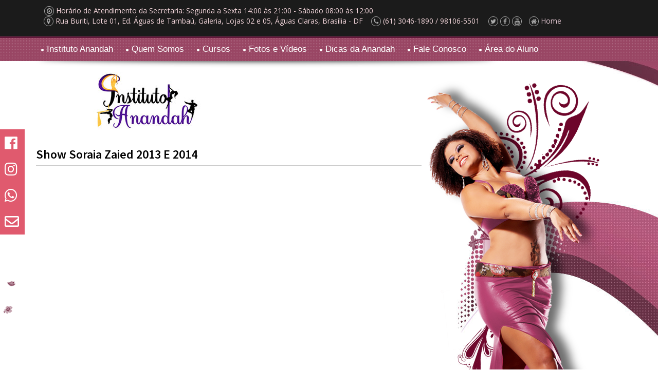

--- FILE ---
content_type: text/html; charset=UTF-8
request_url: https://institutoanandah.com.br/fotos/show-soraia-zaied-2013-e-2014/
body_size: 10402
content:
<!DOCTYPE html>
<!--[if IE 7]>
<html class="ie ie7" lang="pt-BR">
<![endif]-->
<!--[if IE 8]>
<html class="ie ie8" lang="pt-BR">
<![endif]-->
<!--[if !(IE 7) | !(IE 8)  ]><!-->
<html lang="pt-BR">
<!--<![endif]-->
<head>
<meta charset="UTF-8" />
<meta name="viewport" content="width=device-width" />
<title>Show Soraia Zaied 2013 e 2014 | Instituto Anandah</title>
<link rel="profile" href="https://gmpg.org/xfn/11" />
<link rel="pingback" href="https://institutoanandah.com.br/xmlrpc.php" />
<link rel="stylesheet" href="https://use.fontawesome.com/releases/v5.7.2/css/all.css" integrity="sha384-fnmOCqbTlWIlj8LyTjo7mOUStjsKC4pOpQbqyi7RrhN7udi9RwhKkMHpvLbHG9Sr" crossorigin="anonymous">

<!--[if lt IE 9]>
<script src="https://institutoanandah.com.br/wp-content/themes/institutoanandah/js/html5.js" type="text/javascript"></script>
<![endif]-->

<link rel="shortcut icon" href="https://institutoanandah.com.br/wp-content/themes/institutoanandah/favicon.ico" type="image/x-icon">
<link rel="icon" href="https://institutoanandah.com.br/wp-content/themes/institutoanandah/favicon.ico" type="image/x-icon">

<script src="https://code.jquery.com/jquery-1.9.1.js"></script>
<script type="text/javascript" src="https://institutoanandah.com.br/wp-content/themes/institutoanandah/js/bootstrap.min.js"></script>

<!-- FancyBox --> 
<script type="text/javascript" src="https://institutoanandah.com.br/wp-content/themes/institutoanandah/js/fancybox/lib/jquery.mousewheel-3.0.6.pack.js"></script>
<script type="text/javascript" src="https://institutoanandah.com.br/wp-content/themes/institutoanandah/js/fancybox/jquery.fancybox.js?v=2.1.5"></script>
<script type="text/javascript" src="https://institutoanandah.com.br/wp-content/themes/institutoanandah/js/fancybox/helpers/jquery.fancybox-buttons.js?v=1.0.5"></script>
<script type="text/javascript" src="https://institutoanandah.com.br/wp-content/themes/institutoanandah/js/fancybox/helpers/jquery.fancybox-thumbs.js?v=1.0.7"></script>
<script type="text/javascript" src="https://institutoanandah.com.br/wp-content/themes/institutoanandah/js/fancybox/helpers/jquery.fancybox-media.js?v=1.0.6"></script>
<script type="text/javascript" src="https://institutoanandah.com.br/wp-content/themes/institutoanandah/js/fancybox/js.js"></script>



<!-- FlexSlider -->
<link rel="stylesheet" href="https://institutoanandah.com.br/wp-content/themes/institutoanandah/css/flexslider/flexslider.css" type="text/css" media="screen" />

<script type="text/javascript">
jQuery(document).ready(function($) {
	
	/* Menu */
 	if ($(window).width() > 971) {
		jQuery('ul.menu-prin li.dropdown').hover(function() {
		  jQuery(this).find('.dropdown-menu').stop(true, true).delay(50).fadeIn();
		}, function() {
		  jQuery(this).find('.dropdown-menu').stop(true, true).delay(50).fadeOut();
		});
	}	
	if ($(window).width() < 971) {	
		$(".dropdown-toggle").attr("data-toggle", "dropdown");			

	}   
});
</script>

<meta name='robots' content='max-image-preview:large' />
	<style>img:is([sizes="auto" i], [sizes^="auto," i]) { contain-intrinsic-size: 3000px 1500px }</style>
	<link rel='dns-prefetch' href='//fonts.googleapis.com' />
<link rel="alternate" type="application/rss+xml" title="Feed para Instituto Anandah &raquo;" href="https://institutoanandah.com.br/feed/" />
<link rel="alternate" type="application/rss+xml" title="Feed de comentários para Instituto Anandah &raquo;" href="https://institutoanandah.com.br/comments/feed/" />
<script type="text/javascript">
/* <![CDATA[ */
window._wpemojiSettings = {"baseUrl":"https:\/\/s.w.org\/images\/core\/emoji\/16.0.1\/72x72\/","ext":".png","svgUrl":"https:\/\/s.w.org\/images\/core\/emoji\/16.0.1\/svg\/","svgExt":".svg","source":{"concatemoji":"https:\/\/institutoanandah.com.br\/wp-includes\/js\/wp-emoji-release.min.js?ver=6.8.3"}};
/*! This file is auto-generated */
!function(s,n){var o,i,e;function c(e){try{var t={supportTests:e,timestamp:(new Date).valueOf()};sessionStorage.setItem(o,JSON.stringify(t))}catch(e){}}function p(e,t,n){e.clearRect(0,0,e.canvas.width,e.canvas.height),e.fillText(t,0,0);var t=new Uint32Array(e.getImageData(0,0,e.canvas.width,e.canvas.height).data),a=(e.clearRect(0,0,e.canvas.width,e.canvas.height),e.fillText(n,0,0),new Uint32Array(e.getImageData(0,0,e.canvas.width,e.canvas.height).data));return t.every(function(e,t){return e===a[t]})}function u(e,t){e.clearRect(0,0,e.canvas.width,e.canvas.height),e.fillText(t,0,0);for(var n=e.getImageData(16,16,1,1),a=0;a<n.data.length;a++)if(0!==n.data[a])return!1;return!0}function f(e,t,n,a){switch(t){case"flag":return n(e,"\ud83c\udff3\ufe0f\u200d\u26a7\ufe0f","\ud83c\udff3\ufe0f\u200b\u26a7\ufe0f")?!1:!n(e,"\ud83c\udde8\ud83c\uddf6","\ud83c\udde8\u200b\ud83c\uddf6")&&!n(e,"\ud83c\udff4\udb40\udc67\udb40\udc62\udb40\udc65\udb40\udc6e\udb40\udc67\udb40\udc7f","\ud83c\udff4\u200b\udb40\udc67\u200b\udb40\udc62\u200b\udb40\udc65\u200b\udb40\udc6e\u200b\udb40\udc67\u200b\udb40\udc7f");case"emoji":return!a(e,"\ud83e\udedf")}return!1}function g(e,t,n,a){var r="undefined"!=typeof WorkerGlobalScope&&self instanceof WorkerGlobalScope?new OffscreenCanvas(300,150):s.createElement("canvas"),o=r.getContext("2d",{willReadFrequently:!0}),i=(o.textBaseline="top",o.font="600 32px Arial",{});return e.forEach(function(e){i[e]=t(o,e,n,a)}),i}function t(e){var t=s.createElement("script");t.src=e,t.defer=!0,s.head.appendChild(t)}"undefined"!=typeof Promise&&(o="wpEmojiSettingsSupports",i=["flag","emoji"],n.supports={everything:!0,everythingExceptFlag:!0},e=new Promise(function(e){s.addEventListener("DOMContentLoaded",e,{once:!0})}),new Promise(function(t){var n=function(){try{var e=JSON.parse(sessionStorage.getItem(o));if("object"==typeof e&&"number"==typeof e.timestamp&&(new Date).valueOf()<e.timestamp+604800&&"object"==typeof e.supportTests)return e.supportTests}catch(e){}return null}();if(!n){if("undefined"!=typeof Worker&&"undefined"!=typeof OffscreenCanvas&&"undefined"!=typeof URL&&URL.createObjectURL&&"undefined"!=typeof Blob)try{var e="postMessage("+g.toString()+"("+[JSON.stringify(i),f.toString(),p.toString(),u.toString()].join(",")+"));",a=new Blob([e],{type:"text/javascript"}),r=new Worker(URL.createObjectURL(a),{name:"wpTestEmojiSupports"});return void(r.onmessage=function(e){c(n=e.data),r.terminate(),t(n)})}catch(e){}c(n=g(i,f,p,u))}t(n)}).then(function(e){for(var t in e)n.supports[t]=e[t],n.supports.everything=n.supports.everything&&n.supports[t],"flag"!==t&&(n.supports.everythingExceptFlag=n.supports.everythingExceptFlag&&n.supports[t]);n.supports.everythingExceptFlag=n.supports.everythingExceptFlag&&!n.supports.flag,n.DOMReady=!1,n.readyCallback=function(){n.DOMReady=!0}}).then(function(){return e}).then(function(){var e;n.supports.everything||(n.readyCallback(),(e=n.source||{}).concatemoji?t(e.concatemoji):e.wpemoji&&e.twemoji&&(t(e.twemoji),t(e.wpemoji)))}))}((window,document),window._wpemojiSettings);
/* ]]> */
</script>
<style id='wp-emoji-styles-inline-css' type='text/css'>

	img.wp-smiley, img.emoji {
		display: inline !important;
		border: none !important;
		box-shadow: none !important;
		height: 1em !important;
		width: 1em !important;
		margin: 0 0.07em !important;
		vertical-align: -0.1em !important;
		background: none !important;
		padding: 0 !important;
	}
</style>
<link rel='stylesheet' id='wp-block-library-css' href='https://institutoanandah.com.br/wp-includes/css/dist/block-library/style.min.css?ver=6.8.3' type='text/css' media='all' />
<style id='classic-theme-styles-inline-css' type='text/css'>
/*! This file is auto-generated */
.wp-block-button__link{color:#fff;background-color:#32373c;border-radius:9999px;box-shadow:none;text-decoration:none;padding:calc(.667em + 2px) calc(1.333em + 2px);font-size:1.125em}.wp-block-file__button{background:#32373c;color:#fff;text-decoration:none}
</style>
<link rel='stylesheet' id='wp-components-css' href='https://institutoanandah.com.br/wp-includes/css/dist/components/style.min.css?ver=6.8.3' type='text/css' media='all' />
<link rel='stylesheet' id='wp-preferences-css' href='https://institutoanandah.com.br/wp-includes/css/dist/preferences/style.min.css?ver=6.8.3' type='text/css' media='all' />
<link rel='stylesheet' id='wp-block-editor-css' href='https://institutoanandah.com.br/wp-includes/css/dist/block-editor/style.min.css?ver=6.8.3' type='text/css' media='all' />
<link rel='stylesheet' id='popup-maker-block-library-style-css' href='https://institutoanandah.com.br/wp-content/plugins/popup-maker/dist/packages/block-library-style.css?ver=dbea705cfafe089d65f1' type='text/css' media='all' />
<style id='global-styles-inline-css' type='text/css'>
:root{--wp--preset--aspect-ratio--square: 1;--wp--preset--aspect-ratio--4-3: 4/3;--wp--preset--aspect-ratio--3-4: 3/4;--wp--preset--aspect-ratio--3-2: 3/2;--wp--preset--aspect-ratio--2-3: 2/3;--wp--preset--aspect-ratio--16-9: 16/9;--wp--preset--aspect-ratio--9-16: 9/16;--wp--preset--color--black: #000000;--wp--preset--color--cyan-bluish-gray: #abb8c3;--wp--preset--color--white: #ffffff;--wp--preset--color--pale-pink: #f78da7;--wp--preset--color--vivid-red: #cf2e2e;--wp--preset--color--luminous-vivid-orange: #ff6900;--wp--preset--color--luminous-vivid-amber: #fcb900;--wp--preset--color--light-green-cyan: #7bdcb5;--wp--preset--color--vivid-green-cyan: #00d084;--wp--preset--color--pale-cyan-blue: #8ed1fc;--wp--preset--color--vivid-cyan-blue: #0693e3;--wp--preset--color--vivid-purple: #9b51e0;--wp--preset--gradient--vivid-cyan-blue-to-vivid-purple: linear-gradient(135deg,rgba(6,147,227,1) 0%,rgb(155,81,224) 100%);--wp--preset--gradient--light-green-cyan-to-vivid-green-cyan: linear-gradient(135deg,rgb(122,220,180) 0%,rgb(0,208,130) 100%);--wp--preset--gradient--luminous-vivid-amber-to-luminous-vivid-orange: linear-gradient(135deg,rgba(252,185,0,1) 0%,rgba(255,105,0,1) 100%);--wp--preset--gradient--luminous-vivid-orange-to-vivid-red: linear-gradient(135deg,rgba(255,105,0,1) 0%,rgb(207,46,46) 100%);--wp--preset--gradient--very-light-gray-to-cyan-bluish-gray: linear-gradient(135deg,rgb(238,238,238) 0%,rgb(169,184,195) 100%);--wp--preset--gradient--cool-to-warm-spectrum: linear-gradient(135deg,rgb(74,234,220) 0%,rgb(151,120,209) 20%,rgb(207,42,186) 40%,rgb(238,44,130) 60%,rgb(251,105,98) 80%,rgb(254,248,76) 100%);--wp--preset--gradient--blush-light-purple: linear-gradient(135deg,rgb(255,206,236) 0%,rgb(152,150,240) 100%);--wp--preset--gradient--blush-bordeaux: linear-gradient(135deg,rgb(254,205,165) 0%,rgb(254,45,45) 50%,rgb(107,0,62) 100%);--wp--preset--gradient--luminous-dusk: linear-gradient(135deg,rgb(255,203,112) 0%,rgb(199,81,192) 50%,rgb(65,88,208) 100%);--wp--preset--gradient--pale-ocean: linear-gradient(135deg,rgb(255,245,203) 0%,rgb(182,227,212) 50%,rgb(51,167,181) 100%);--wp--preset--gradient--electric-grass: linear-gradient(135deg,rgb(202,248,128) 0%,rgb(113,206,126) 100%);--wp--preset--gradient--midnight: linear-gradient(135deg,rgb(2,3,129) 0%,rgb(40,116,252) 100%);--wp--preset--font-size--small: 13px;--wp--preset--font-size--medium: 20px;--wp--preset--font-size--large: 36px;--wp--preset--font-size--x-large: 42px;--wp--preset--spacing--20: 0.44rem;--wp--preset--spacing--30: 0.67rem;--wp--preset--spacing--40: 1rem;--wp--preset--spacing--50: 1.5rem;--wp--preset--spacing--60: 2.25rem;--wp--preset--spacing--70: 3.38rem;--wp--preset--spacing--80: 5.06rem;--wp--preset--shadow--natural: 6px 6px 9px rgba(0, 0, 0, 0.2);--wp--preset--shadow--deep: 12px 12px 50px rgba(0, 0, 0, 0.4);--wp--preset--shadow--sharp: 6px 6px 0px rgba(0, 0, 0, 0.2);--wp--preset--shadow--outlined: 6px 6px 0px -3px rgba(255, 255, 255, 1), 6px 6px rgba(0, 0, 0, 1);--wp--preset--shadow--crisp: 6px 6px 0px rgba(0, 0, 0, 1);}:where(.is-layout-flex){gap: 0.5em;}:where(.is-layout-grid){gap: 0.5em;}body .is-layout-flex{display: flex;}.is-layout-flex{flex-wrap: wrap;align-items: center;}.is-layout-flex > :is(*, div){margin: 0;}body .is-layout-grid{display: grid;}.is-layout-grid > :is(*, div){margin: 0;}:where(.wp-block-columns.is-layout-flex){gap: 2em;}:where(.wp-block-columns.is-layout-grid){gap: 2em;}:where(.wp-block-post-template.is-layout-flex){gap: 1.25em;}:where(.wp-block-post-template.is-layout-grid){gap: 1.25em;}.has-black-color{color: var(--wp--preset--color--black) !important;}.has-cyan-bluish-gray-color{color: var(--wp--preset--color--cyan-bluish-gray) !important;}.has-white-color{color: var(--wp--preset--color--white) !important;}.has-pale-pink-color{color: var(--wp--preset--color--pale-pink) !important;}.has-vivid-red-color{color: var(--wp--preset--color--vivid-red) !important;}.has-luminous-vivid-orange-color{color: var(--wp--preset--color--luminous-vivid-orange) !important;}.has-luminous-vivid-amber-color{color: var(--wp--preset--color--luminous-vivid-amber) !important;}.has-light-green-cyan-color{color: var(--wp--preset--color--light-green-cyan) !important;}.has-vivid-green-cyan-color{color: var(--wp--preset--color--vivid-green-cyan) !important;}.has-pale-cyan-blue-color{color: var(--wp--preset--color--pale-cyan-blue) !important;}.has-vivid-cyan-blue-color{color: var(--wp--preset--color--vivid-cyan-blue) !important;}.has-vivid-purple-color{color: var(--wp--preset--color--vivid-purple) !important;}.has-black-background-color{background-color: var(--wp--preset--color--black) !important;}.has-cyan-bluish-gray-background-color{background-color: var(--wp--preset--color--cyan-bluish-gray) !important;}.has-white-background-color{background-color: var(--wp--preset--color--white) !important;}.has-pale-pink-background-color{background-color: var(--wp--preset--color--pale-pink) !important;}.has-vivid-red-background-color{background-color: var(--wp--preset--color--vivid-red) !important;}.has-luminous-vivid-orange-background-color{background-color: var(--wp--preset--color--luminous-vivid-orange) !important;}.has-luminous-vivid-amber-background-color{background-color: var(--wp--preset--color--luminous-vivid-amber) !important;}.has-light-green-cyan-background-color{background-color: var(--wp--preset--color--light-green-cyan) !important;}.has-vivid-green-cyan-background-color{background-color: var(--wp--preset--color--vivid-green-cyan) !important;}.has-pale-cyan-blue-background-color{background-color: var(--wp--preset--color--pale-cyan-blue) !important;}.has-vivid-cyan-blue-background-color{background-color: var(--wp--preset--color--vivid-cyan-blue) !important;}.has-vivid-purple-background-color{background-color: var(--wp--preset--color--vivid-purple) !important;}.has-black-border-color{border-color: var(--wp--preset--color--black) !important;}.has-cyan-bluish-gray-border-color{border-color: var(--wp--preset--color--cyan-bluish-gray) !important;}.has-white-border-color{border-color: var(--wp--preset--color--white) !important;}.has-pale-pink-border-color{border-color: var(--wp--preset--color--pale-pink) !important;}.has-vivid-red-border-color{border-color: var(--wp--preset--color--vivid-red) !important;}.has-luminous-vivid-orange-border-color{border-color: var(--wp--preset--color--luminous-vivid-orange) !important;}.has-luminous-vivid-amber-border-color{border-color: var(--wp--preset--color--luminous-vivid-amber) !important;}.has-light-green-cyan-border-color{border-color: var(--wp--preset--color--light-green-cyan) !important;}.has-vivid-green-cyan-border-color{border-color: var(--wp--preset--color--vivid-green-cyan) !important;}.has-pale-cyan-blue-border-color{border-color: var(--wp--preset--color--pale-cyan-blue) !important;}.has-vivid-cyan-blue-border-color{border-color: var(--wp--preset--color--vivid-cyan-blue) !important;}.has-vivid-purple-border-color{border-color: var(--wp--preset--color--vivid-purple) !important;}.has-vivid-cyan-blue-to-vivid-purple-gradient-background{background: var(--wp--preset--gradient--vivid-cyan-blue-to-vivid-purple) !important;}.has-light-green-cyan-to-vivid-green-cyan-gradient-background{background: var(--wp--preset--gradient--light-green-cyan-to-vivid-green-cyan) !important;}.has-luminous-vivid-amber-to-luminous-vivid-orange-gradient-background{background: var(--wp--preset--gradient--luminous-vivid-amber-to-luminous-vivid-orange) !important;}.has-luminous-vivid-orange-to-vivid-red-gradient-background{background: var(--wp--preset--gradient--luminous-vivid-orange-to-vivid-red) !important;}.has-very-light-gray-to-cyan-bluish-gray-gradient-background{background: var(--wp--preset--gradient--very-light-gray-to-cyan-bluish-gray) !important;}.has-cool-to-warm-spectrum-gradient-background{background: var(--wp--preset--gradient--cool-to-warm-spectrum) !important;}.has-blush-light-purple-gradient-background{background: var(--wp--preset--gradient--blush-light-purple) !important;}.has-blush-bordeaux-gradient-background{background: var(--wp--preset--gradient--blush-bordeaux) !important;}.has-luminous-dusk-gradient-background{background: var(--wp--preset--gradient--luminous-dusk) !important;}.has-pale-ocean-gradient-background{background: var(--wp--preset--gradient--pale-ocean) !important;}.has-electric-grass-gradient-background{background: var(--wp--preset--gradient--electric-grass) !important;}.has-midnight-gradient-background{background: var(--wp--preset--gradient--midnight) !important;}.has-small-font-size{font-size: var(--wp--preset--font-size--small) !important;}.has-medium-font-size{font-size: var(--wp--preset--font-size--medium) !important;}.has-large-font-size{font-size: var(--wp--preset--font-size--large) !important;}.has-x-large-font-size{font-size: var(--wp--preset--font-size--x-large) !important;}
:where(.wp-block-post-template.is-layout-flex){gap: 1.25em;}:where(.wp-block-post-template.is-layout-grid){gap: 1.25em;}
:where(.wp-block-columns.is-layout-flex){gap: 2em;}:where(.wp-block-columns.is-layout-grid){gap: 2em;}
:root :where(.wp-block-pullquote){font-size: 1.5em;line-height: 1.6;}
</style>
<link rel='stylesheet' id='twentytwelve-fonts-css' href='https://fonts.googleapis.com/css?family=Open+Sans:400italic,700italic,400,700&#038;subset=latin,latin-ext' type='text/css' media='all' />
<link rel='stylesheet' id='twentytwelve-style-css' href='https://institutoanandah.com.br/wp-content/themes/institutoanandah/style.css?ver=6.8.3' type='text/css' media='all' />
<!--[if lt IE 9]>
<link rel='stylesheet' id='twentytwelve-ie-css' href='https://institutoanandah.com.br/wp-content/themes/institutoanandah/css/ie.css?ver=20121010' type='text/css' media='all' />
<![endif]-->
<script type="text/javascript" src="https://institutoanandah.com.br/wp-includes/js/jquery/jquery.min.js?ver=3.7.1" id="jquery-core-js"></script>
<script type="text/javascript" src="https://institutoanandah.com.br/wp-includes/js/jquery/jquery-migrate.min.js?ver=3.4.1" id="jquery-migrate-js"></script>
<link rel="https://api.w.org/" href="https://institutoanandah.com.br/wp-json/" /><link rel="EditURI" type="application/rsd+xml" title="RSD" href="https://institutoanandah.com.br/xmlrpc.php?rsd" />
<meta name="generator" content="WordPress 6.8.3" />
<link rel="canonical" href="https://institutoanandah.com.br/fotos/show-soraia-zaied-2013-e-2014/" />
<link rel='shortlink' href='https://institutoanandah.com.br/?p=304' />
<link rel="alternate" title="oEmbed (JSON)" type="application/json+oembed" href="https://institutoanandah.com.br/wp-json/oembed/1.0/embed?url=https%3A%2F%2Finstitutoanandah.com.br%2Ffotos%2Fshow-soraia-zaied-2013-e-2014%2F" />
<link rel="alternate" title="oEmbed (XML)" type="text/xml+oembed" href="https://institutoanandah.com.br/wp-json/oembed/1.0/embed?url=https%3A%2F%2Finstitutoanandah.com.br%2Ffotos%2Fshow-soraia-zaied-2013-e-2014%2F&#038;format=xml" />
<meta name="generator" content="Elementor 3.33.6; features: additional_custom_breakpoints; settings: css_print_method-external, google_font-enabled, font_display-auto">
<style type="text/css">.recentcomments a{display:inline !important;padding:0 !important;margin:0 !important;}</style>			<style>
				.e-con.e-parent:nth-of-type(n+4):not(.e-lazyloaded):not(.e-no-lazyload),
				.e-con.e-parent:nth-of-type(n+4):not(.e-lazyloaded):not(.e-no-lazyload) * {
					background-image: none !important;
				}
				@media screen and (max-height: 1024px) {
					.e-con.e-parent:nth-of-type(n+3):not(.e-lazyloaded):not(.e-no-lazyload),
					.e-con.e-parent:nth-of-type(n+3):not(.e-lazyloaded):not(.e-no-lazyload) * {
						background-image: none !important;
					}
				}
				@media screen and (max-height: 640px) {
					.e-con.e-parent:nth-of-type(n+2):not(.e-lazyloaded):not(.e-no-lazyload),
					.e-con.e-parent:nth-of-type(n+2):not(.e-lazyloaded):not(.e-no-lazyload) * {
						background-image: none !important;
					}
				}
			</style>
			
				
</head>

<body class="wp-singular fotos-template-default single single-fotos postid-304 wp-theme-institutoanandah style-vinho custom-font-enabled single-author elementor-default elementor-kit-1688">


<!-- BEGIN JIVOSITE CODE -->
<script type='text/javascript'>
(function(){ var widget_id = 'C69LOuXSXC';var d=document;var w=window;function l(){var s = document.createElement('script'); s.type = 'text/javascript'; s.async = true;s.src = '//code.jivosite.com/script/widget/'+widget_id; var ss = document.getElementsByTagName('script')[0]; ss.parentNode.insertBefore(s, ss);}if(d.readyState=='complete'){l();}else{if(w.attachEvent){w.attachEvent('onload',l);}else{w.addEventListener('load',l,false);}}})();
</script>
<!-- END JIVOSITE CODE -->


<div id="avisotop">
	<div class="container">
    	<div class="row-fluid">
        	<div class="col-md-12">
             	<span class="icone ml-10" style="margin-left: 1px;">
                    <i class="fa fa-clock-o"></i>
                    Horário de Atendimento da Secretaria: Segunda a Sexta 14:00 às 21:00 - Sábado 08:00 às 12:00
                    <br />
                    <i class="fa fa-map-marker"></i> Rua Buriti, Lote 01, Ed. Águas de Tambaú, Galeria, Lojas 02 e 05, Águas Claras, Brasília - DF
                    
                     &nbsp &nbsp<i class="fa fa-phone"></i> (61) 3046-1890 / 98106-5501
                    
                    <!-- Redes Sociais -->
                                 &nbsp<ul class="rsocial">
                    <li><a target="_blank" title="Twitter" href="http://twitter.com/InstitutAnandah"><i class="fa fa-twitter"></i></a>
                    </li><li><a target="_blank" title="Facebook" href="https://business.facebook.com/InstitutoAnandahDancaDoVentreyoga/"><i class="fa fa-facebook"></i></a>
                    </li><li><a target="_blank" title="Youtube" href="https://www.youtube.com/user/dancadoventrecia"><i class="fa fa-youtube"></i></a>
                    </li>                </ul>
                                <!-- //Redes Sociais -->
                
                    <!-- Links -->
                                <ul id="links-barra">
                    <li><i class="fa fa-home"></i> <a target="_blank" title="Home" href="/">Home</a>
                    </li>                </ul>
                                <!-- //Links -->
                   
                </span>
             
            
            </div>
        </div>
    </div>
</div>
           
<div id="topinho">
	<div class="container">
    	<div class="row-fluid">
        	<div class="col-md-12">
            	

                
            </div>
        </div>
    </div>
</div>

<!-- Menu -->
<div class="menu-top navbar-fixed-topi" >
    <div class="container-gab">                 
        <nav class="navbar navbar-default" role="navigation">
            <!-- Brand and toggle get grouped for better mobile display -->
            <div class="container">
                <div class="navbar-header">
                    <button type="button" class="navbar-toggle" data-toggle="collapse" data-target=".navbar-ex1-collapse">
                        <span class="sr-only">Toggle navigation</span>
                        <span class="icon-bar"></span>
                        <span class="icon-bar"></span>
                        <span class="icon-bar"></span>
                    </button>
                    <a class="navbar-brand visible-xs" href="#">Menu</a>                
                </div>            
                <div class="collapse navbar-collapse navbar-ex1-collapse"><ul id="menu-menu-principal" class="menu-prin nav navbar-nav"><li id="menu-item-124" class="menu-item menu-item-type-post_type menu-item-object-page menu-item-124"><a title="Instituto Anandah" href="https://institutoanandah.com.br/quem-somos/">Instituto Anandah</a></li>
<li id="menu-item-28" class="menu-item menu-item-type-post_type menu-item-object-page menu-item-has-children menu-item-28 dropdown"><a title="Quem Somos" href="https://institutoanandah.com.br/quem-somos/" data-toggle="dropdowni" class="dropdown-toggle">Quem Somos <span class="caret"></span></a>
<div role="menu" class=" dropdown-menu"><ul class="ulsub">
	<li id="menu-item-1433" class="menu-item menu-item-type-custom menu-item-object-custom menu-item-1433"><a title="Visão" href="http://institutoanandah.com.br/quem-somos/visao/">Visão</a></li>
	<li id="menu-item-1434" class="menu-item menu-item-type-custom menu-item-object-custom menu-item-1434"><a title="Missão" href="http://institutoanandah.com.br/quem-somos/missao/">Missão</a></li>
</ul>
</li>
<li id="menu-item-123" class="menu-item menu-item-type-post_type menu-item-object-page menu-item-123"><a title="Cursos" href="https://institutoanandah.com.br/cursos-instituto-anandah/">Cursos</a></li>
<li id="menu-item-130" class="menu-item menu-item-type-post_type menu-item-object-page menu-item-has-children menu-item-130 dropdown"><a title="Fotos e Vídeos" href="https://institutoanandah.com.br/galeria-fotos/" data-toggle="dropdowni" class="dropdown-toggle">Fotos e Vídeos <span class="caret"></span></a>
<div role="menu" class=" dropdown-menu"><ul class="ulsub">
	<li id="menu-item-128" class="menu-item menu-item-type-post_type menu-item-object-page menu-item-128"><a title="Fotos" href="https://institutoanandah.com.br/galeria-fotos/">Fotos</a></li>
	<li id="menu-item-129" class="menu-item menu-item-type-custom menu-item-object-custom menu-item-129"><a title="Vídeos" target="_blank" href="https://www.youtube.com/channel/UCtkKQOdaYjspo578fREavVw">Vídeos</a></li>
</ul>
</li>
<li id="menu-item-164" class="menu-item menu-item-type-post_type menu-item-object-page menu-item-164"><a title="Dicas da Anandah" href="https://institutoanandah.com.br/dicas/">Dicas da Anandah</a></li>
<li id="menu-item-167" class="menu-item menu-item-type-post_type menu-item-object-page menu-item-167"><a title="Fale Conosco" href="https://institutoanandah.com.br/fale-conosco/">Fale Conosco</a></li>
<li id="menu-item-1620" class="menu-item menu-item-type-custom menu-item-object-custom menu-item-1620"><a title="Área do Aluno" href="http://institutoanandah.com.br/alunos/">Área do Aluno</a></li>
</ul></div>            </div>
        </nav>
    </div>
</div>
<!-- /Menu -->

<div id="divtop">
	<div class="container topo">
                
		<div class="row">                      
            <div class="col-md-12">  
            	<!-- Logo -->
                <div class="logo">
                	<a href="https://institutoanandah.com.br/" title="Instituto Anandah" rel="home">
                        <img src="http://institutoanandah.com.br/wp-content/uploads/2020/04/Instituto.jpg" alt="Logo">
                    </a>
                </div>
                <!-- \Logo -->                
			</div>                   
		</div>
	</div><!-- .topo -->
</div>

<div class="social-fixed">
<ul>
<li><a href="https://www.facebook.com/institutoanandah" target="_blank"><i class="fab fa-facebook"></i></a></li>
<li><a href="https://www.instagram.com/institutoanandah" target="_blank"><i class="fab fa-instagram"></i></a></li>
<li><a href="https://api.whatsapp.com/send?phone=5561981065501" target="_blank"><i class="fab fa-whatsapp"></i></a></li>
<li><a href="mailto:contato@institutoanandah.com.br" target="_blank"><i class="far fa-envelope"></i></a></li>
</ul>
</div>


<div class="clearfix"></div>

<div class="container clb mt-15"> 
    <div class="row mb-15">        
    	        <div class="col-md-8">
        	<div class="cont-basic">        		
                <h2 style="margin-top:20px;">Show Soraia Zaied 2013 e 2014</h2>                
            </div>            
            <div class="clearfix"></div>
            <div class="row">                        	
                <div class="col-md-12">        
                    <div class="wid-tot cont-basic mt-10 mb-10 pr">
                    <div class="img-ext visible-md visible-lg">
						                            <img src="https://institutoanandah.com.br/wp-content/themes/institutoanandah/img/img-paginas/mulher-vinho-01b.png" alt="Anandah"  />
                                            </div> 
                           
						<article id="post-304" class="post-304 fotos type-fotos status-publish has-post-thumbnail hentry">

		<div class="entry-content">            
			               
                        
            <ul class="galeria-prof">    
				                                            
            </ul>
                         
			            
		</div><!-- .entry-content -->
		<footer class="entry-meta">
					</footer><!-- .entry-meta -->
	
    </article><!-- #post -->
   
                                   
                    </div>            
                </div><!--col-->             
            </div>            
        </div>
                
         
        
        <div class="col-md-4 visible-md visible-lg">        
        	<div class="wid-tot pr">
            	<div class="imagem-destaque-pagina">
                
                	                    	<img src="https://institutoanandah.com.br/wp-content/themes/institutoanandah/img/img-paginas/mulher-vinho-01.png" alt="Anandah"  />
					                   
                </div>              		
           </div>            
		</div><!--col-->
        
             
        
        
        
	</div><!--row-->
</div><!--container-->



<div id="divbot">
<div class="bgpont">
    
    <div class="container rodape">
    	<div class="row mt-25">
        	<div class="col-md-12 ff1">
        		<div class="menu-rodape"><ul id="menu-menu-principal-1" class="lmenu"><li class="menu-item menu-item-type-post_type menu-item-object-page menu-item-124"><a href="https://institutoanandah.com.br/quem-somos/">Instituto Anandah</a></li>
<li class="menu-item menu-item-type-post_type menu-item-object-page menu-item-28"><a href="https://institutoanandah.com.br/quem-somos/">Quem Somos</a></li>
<li class="menu-item menu-item-type-post_type menu-item-object-page menu-item-123"><a href="https://institutoanandah.com.br/cursos-instituto-anandah/">Cursos</a></li>
<li class="menu-item menu-item-type-post_type menu-item-object-page menu-item-130"><a href="https://institutoanandah.com.br/galeria-fotos/">Fotos e Vídeos</a></li>
<li class="menu-item menu-item-type-post_type menu-item-object-page menu-item-164"><a href="https://institutoanandah.com.br/dicas/">Dicas da Anandah</a></li>
<li class="menu-item menu-item-type-post_type menu-item-object-page menu-item-167"><a href="https://institutoanandah.com.br/fale-conosco/">Fale Conosco</a></li>
<li class="menu-item menu-item-type-custom menu-item-object-custom menu-item-1620"><a href="http://institutoanandah.com.br/alunos/">Área do Aluno</a></li>
</ul></div>                <div class="clearfix"></div>
                <hr />
                <div class="clearfix"></div>
                
				<div class="cont-basic">
					
					<p>Rua Buriti, Lote 01, Ed. Águas de Tambaú, Galeria, Lojas 02 e 05, Águas Claras, Brasília - DF<br />
						(61) 3046-1890 / 8106-5501<br />
						Horário de Atendimento da Secretaria: Segunda a Sexta 14:00 às 21:00 - Sábado 08:00 às 12:00</p>
                </div>
                
                <div class="clearfix"></div>
                <!-- Redes Sociais -->
                                <!-- //Redes Sociais -->
                <div class="fr">
                    <a href="https://mitrah.com.br/" class="mitrah" target="_blank"></a>
                </div>          
    		</div>
        </div><!-- .row -->
        
    </div><!-- .container -->

</div>
</div><!-- #divbot -->





<script type="speculationrules">
{"prefetch":[{"source":"document","where":{"and":[{"href_matches":"\/*"},{"not":{"href_matches":["\/wp-*.php","\/wp-admin\/*","\/wp-content\/uploads\/*","\/wp-content\/*","\/wp-content\/plugins\/*","\/wp-content\/themes\/institutoanandah\/*","\/*\\?(.+)"]}},{"not":{"selector_matches":"a[rel~=\"nofollow\"]"}},{"not":{"selector_matches":".no-prefetch, .no-prefetch a"}}]},"eagerness":"conservative"}]}
</script>
			<script>
				const lazyloadRunObserver = () => {
					const lazyloadBackgrounds = document.querySelectorAll( `.e-con.e-parent:not(.e-lazyloaded)` );
					const lazyloadBackgroundObserver = new IntersectionObserver( ( entries ) => {
						entries.forEach( ( entry ) => {
							if ( entry.isIntersecting ) {
								let lazyloadBackground = entry.target;
								if( lazyloadBackground ) {
									lazyloadBackground.classList.add( 'e-lazyloaded' );
								}
								lazyloadBackgroundObserver.unobserve( entry.target );
							}
						});
					}, { rootMargin: '200px 0px 200px 0px' } );
					lazyloadBackgrounds.forEach( ( lazyloadBackground ) => {
						lazyloadBackgroundObserver.observe( lazyloadBackground );
					} );
				};
				const events = [
					'DOMContentLoaded',
					'elementor/lazyload/observe',
				];
				events.forEach( ( event ) => {
					document.addEventListener( event, lazyloadRunObserver );
				} );
			</script>
			<script type="text/javascript" src="https://institutoanandah.com.br/wp-content/themes/institutoanandah/js/navigation.js?ver=20140318" id="twentytwelve-navigation-js"></script>
<script>
  (function(i,s,o,g,r,a,m){i['GoogleAnalyticsObject']=r;i[r]=i[r]||function(){
  (i[r].q=i[r].q||[]).push(arguments)},i[r].l=1*new Date();a=s.createElement(o),
  m=s.getElementsByTagName(o)[0];a.async=1;a.src=g;m.parentNode.insertBefore(a,m)
  })(window,document,'script','//www.google-analytics.com/analytics.js','ga');

  ga('create', 'UA-54780798-1', 'auto');
  ga('send', 'pageview');

</script>
</body>
</html>

--- FILE ---
content_type: text/css
request_url: https://institutoanandah.com.br/wp-content/themes/institutoanandah/style.css?ver=6.8.3
body_size: 7824
content:
/*
Theme Name: Instituto Anandah
Theme URI: http://institutoanandah.agenciamitrah.com/
Author: Gabriel Padilha - Mitrah
Author URI: http://agenciamitrah.com/
Description: O tema foi desenvolvido em 2014 para o WordPress é um tema totalmente sensível que parece ótimo em qualquer dispositivo. As características incluem um modelo de frente página com seus próprios widgets, uma fonte de exibição opcional, styling para formatos de mensagem em ambos índice e vistas únicas, e um modelo opcional página sem barra lateral. Faça-lhe seu com um menu personalizado, imagem de cabeçalho, e do fundo.
Version: 1.4
License: GNU General Public License v2 or later
License URI: http://www.gnu.org/licenses/gpl-2.0.html
Tags: danca-do-ventre, yoga, pole-dance-fitness, instituto anandah
Text Domain: institutoanandah

This theme, like WordPress, is licensed under the GPL.
Use it to make something cool, have fun, and share what you've learned with others.
*/

@import url('css/tema-elementos.css'); /* tema */
@import url('css/bootstrap.css'); /* bootstrap */
@import url('css/bimports.css'); /* bimports */
@import url('css/atalhos.css'); /* atalhos */

/* 'Source Sans Pro' */
@import url(http://fonts.googleapis.com/css?family=Source+Sans+Pro:400,900italic,900,700italic,700,600italic,600,400italic,300italic,300,200italic,200);
/* 'Open Sans Condensed' */
@import url(http://fonts.googleapis.com/css?family=Open+Sans+Condensed:300,300italic,700);
/* 'Ubuntu Condensed' */
@import url(http://fonts.googleapis.com/css?family=Ubuntu+Condensed);
/* 'Raleway' */
@import url(http://fonts.googleapis.com/css?family=Raleway:400,200,300,500,600,700,800,900);
/* -- */

html{ font-size: 100%;}

body {background:transparent url(img/bg-roxo.jpg) top center no-repeat; overflow-x: hidden;}
a:hover, a:focus { outline:none;}
a img { box-shadow:none !important;}

.npl { padding-left:0px;}
.npr { padding-right:0px;}
.nplr { padding-left:0px; padding-right:0px;}

.npl5 { padding-left:5px;}
.npr5 { padding-right:5px;}

.npl5b { padding-left:5px;}
.npr5b { padding-right:5px;}

.plr5 {padding-left:5px; padding-right:5px;}
.plr10 {padding-left:10px; padding-right:10px;}
.plr15 {padding-left:15px; padding-right:15px;}

.mgn10 { margin-left:10px; margin-right:10px;}
.mgn15 { margin-left:15px; margin-right:15px;}
.mgn20 { margin-left:20px; margin-right:20px;}

/* ---------------------------------------------------------------------------------------------- */
/* Topinho ||||||||||||||||||||||||||||||||||||||||||||||||||||||||||||||||||||||||||||||||||||||||
------------------------------------------------------------------------------------------------- */
#avisotop { height:auto; background:#1b1b1b; color:#f2d5da; font-size:14px; padding-top:11px}
#avisotop span.icone i.fa { width:19px; height:19px; border-radius:50px; background:none; border:1px solid #aaaaaa; font-size:12px; line-height:18px; text-align:center; color:#aaaaaa;}

#topinho { height:auto; background:#1b1b1b; border-bottom:1px solid #353535;}
#topinho .container { min-height:10px; padding:7px 0px 11px; background:none; position:relative; color:#c091a4; text-align:left; font-size:13px;}

.topo .logo { max-width:433px;}
.topo .logo img { width:100%;}

#topinho span.endereco i.fa, #topinho span.telefone i.fa { width:19px; height:19px; border-radius:50px; background:none; border:1px solid #aaaaaa; font-size:12px; line-height:18px; text-align:center; color:#aaaaaa;}

/* Endereço */
#topinho span.endereco { padding:0px 5px;}

/* Telefone */
#topinho span.telefone { padding:0px 5px;}

/* Redes Sociais */
.rsocial { padding-left:0px; display:inline; padding:0px 5px;}
.rsocial li { list-style:none; display:inline;}

.rsocial li:first-child { margin-left:0px; padding-left:0px;}
.rsocial li:last-child {margin-right:0px; padding-right:0px;}

.rsocial li a i.fa { width:20px; height:20px; border-radius:50px; background:#ffffff; font-size:13px; line-height:20px; text-align:center; color:#000000;}
.rsocial li a:hover i.fa {background:#f0f0f0; color:#000000;}



.rsocial li i.fa { }

/* Links */
#links-barra { padding-left:0px; display:inline; padding:0px 5px;}
#links-barra li { list-style:none; display:inline; padding:0px 3px;}

#links-barra li:first-child { margin-left:0px; padding-left:0px;}
#links-barra li:last-child {margin-right:0px; padding-right:0px;}

#links-barra li a { color:#c091a4;}
#links-barra li a:hover i.fa {color:#c091a4;}

#links-barra li i.fa { font-size:14px; line-height:18px; text-align:center; color:#aaaaaa; }




/* ---------------------------------------------------------------------------------------------- */
/* Topo ||||||||||||||||||||||||||||||||||||||||||||||||||||||||||||||||||||||||||||||||||||||||||
------------------------------------------------------------------------------------------------- */
#divtop { height:auto; background:none; background:transparent url(img/sombra-menu.png) top center no-repeat;}
.container.topo { min-height:125px; background:none; position:relative;  padding-top:22px;} 

/* ---------------------------------------------------------------------------------------------- */

/* ---------- HOME ----------*/
.aulasonline-home {
	margin: 2em 0 3em 0;
}

.aulasonline-home h3 {
	wdith: 100%;
	color: #000000;
	font-size: 24px;
	font-weight: 600;
	line-height: 28px;
	border-bottom: 1px solid #cccccc;
	padding-bottom: 7px;
	text-transform: capitalize;
    font-family: 'Source Sans Pro',Helvetica,Arial,sans-serif;
}


/* Sidebar ||||||||||||||||||||||||||||||||||||||||||||||||||||||||||||||||||||||||||||||||||||||||
------------------------------------------------------------------------------------------------- */
.widget-area { width:100%;}


/* ---------------------------------------------------------------------------------------------- */
/* Paginas ||||||||||||||||||||||||||||||||||||||||||||||||||||||||||||||||||||||||||||||||||||||||
------------------------------------------------------------------------------------------------- */

/* Titulos */
.cont-basic h1, .cont-basic h2, .cont-basic h3, .cont-basic h4, .cont-basic h5, .cont-basic h6 { color:#555555; font-weight:400; font-family:'Source Sans Pro',Helvetica,Arial,sans-serif;}
.cont-basic h1 strong, .cont-basic h2 strong, .cont-basic h3 strong, .cont-basic h4 strong, .cont-basic h5 strong, .cont-basic h6 strong { font-weight:bold; }
.cont-basic h1 { font-size:24px; line-height:28px;}
.cont-basic h2 { font-size:22px; line-height:26x; margin-top:40px;}
.cont-basic h3 { font-size:20px; line-height:24px;}
.cont-basic h4 { font-size:18px; line-height:22px;}
.cont-basic h5 { font-size:16px; line-height:20px;}
.cont-basic h6 { font-size:14px; line-height:18px;}

/* Paragrafo */
.cont-basic p { font-family:"Trebuchet MS", Arial, Helvetica, sans-serif; font-size:16px; line-height:20px; color:#777777;}
.cont-basic p strong { color:#7b4089; }
.cont-basic a { color:#7b4089; text-decoration:none;}
.cont-basic a:hover {color:#7b4089; text-decoration:underline;}

/* lista */
.cont-basic ul { padding-left:0px; margin-top:-20px;}
.cont-basic ul li { list-style:none; list-style-image: url(img/bullet.png); margin: 0 0 0 2.57143rem;}

/* Content page */
.entry-header { margin-bottom:18px;}
.entry-header .entry-title, .cont-basic h2 {color:#000000; font-size: 24px; font-weight:600; line-height:28px; border-bottom:1px solid #cccccc; padding-bottom:7px; text-transform:capitalize;}


/* Imagem de Destaque */
.imagem-destaque-pagina { margin-top:-110px; margin-left:-50px;}

.img-ext { position:absolute; width:1px; height:10px; top:0px; left:0px; display:block; background:none;}
.img-ext img {position:absolute; top:100px; right:40px; display:block;}

.img-ext-home { position:absolute; width:1px; height:10px; top:0px; left:0px; display:block; background:none; z-index:10001;}
.img-ext-home img {position:absolute; top:180px; right:-40px; display:block;}

/* ---------------------------------------------------------------------------------------------- */
/* Professores ||||||||||||||||||||||||||||||||||||||||||||||||||||||||||||||||||||||||||||||||||||
------------------------------------------------------------------------------------------------- */
body.single-professores {}

/* Content Professor */
body.single-professores .entry-header { margin-bottom:18px;}
body.single-professores .entry-header .entry-title {color:#853599; font-size:30px; font-weight:400; line-height:28px; border-bottom:none; margin-top:10px; margin-bottom:5px; padding-bottom:0px; text-transform:capitalize;}


/* Menu professores */
.lprofessores { padding-left:0px; margin-top:7px;}
.lprofessores li { list-style:none; font-size:14px; line-height:16px; font-weight:600; color:#817e7e; background:transparent url(img/bullet-prof.png) 0px 9px no-repeat; border-bottom:1px dotted #a371af; padding:6px 0px 7px 18px;}

.lprofessores li a:focus {outline:none;}

.lprofessores li a {color:#817e7e; }
.lprofessores li a:hover {color:#817e7e;}

.lprofessores li.ativo a {color:#853599; font-weight:bold;}
.lprofessores li.ativo a:hover {color:#853599; text-decoration:none;}

/*categorias do professor*/
.cat-prof { margin-top:0px;}
.cat-prof span { margin-right:1px; font-size:11px; background:#853599; padding:1px 4px; border-radius:3px; color:#f3f3f3;}

/*Moldura professores*/
body.single-professores .entry-header img { height:170px; box-shadow:none; margin-top:15px;}
.moldura-foto img { height:170px; box-shadow:none; margin-top:15px;}

.moldura-foto { width:221px; height:200px; background:none; float:right; position:relative; padding:1px;}
.moldura-prof { width:223px; height:200px; position:absolute; top:0px; left:0px; z-index:1; background:transparent url(img/moldura-prof.png) 0px 0px no-repeat;}

.ft-qsomos .moldura-prof a {width:223px; height:200px; position:absolute; top:0px; left:0px; z-index:1;}
.ft-qsomos .moldura-prof a:hover { background:transparent url(img/moldura-prof-hover.png) 0px 0px no-repeat;}

.caption a:hover { text-decoration:none; color:#000000 !important;}
.caption h3 { margin-top:0px;}

/* Galeria Professores */
ul.galeria-prof { padding:0px; margin:20px -15px 0px;}
ul.galeria-prof li { list-style:none; margin:0px; padding-left:10px; padding-right:10px;}

.menu-top .dropdown-menu .ulsub {border-color: #ddd;}

/* ---------------------------------------------------------------------------------------------- */
/* Cores ||||||||||||||||||||||||||||||||||||||||||||||||||||||||||||||||||||||||||||||||||||||||||
------------------------------------------------------------------------------------------------- */
/* roxo */
body.style-roxo {background:transparent url(img/bg-roxo.jpg) top center no-repeat;}

body.style-roxo .cont-basic h1 strong, 
body.style-roxo .cont-basic h2 strong, 
body.style-roxo .cont-basic h3 strong, 
body.style-roxo .cont-basic h4 strong, 
body.style-roxo .cont-basic h5 strong, 
body.style-roxo .cont-basic h6 strong { color:#7b4089; }

body.style-roxo .cont-basic p strong { color:#7b4089; }
body.style-roxo .cont-basic a { color:#7b4089; }
body.style-roxo .cont-basic a:hover {color:#7b4089; }

body.style-roxo .cont-basic ul li { list-style:none; list-style-image: url(img/bullet-roxo.png);}

body.style-roxo .btn-default { background-color: #7b4089; border-color: #732d84; color: #ffffff !important;}
body.style-roxo .btn-default:hover, 
body.style-roxo .btn-default:focus, 
body.style-roxo .btn-default:active, 
body.style-roxo .btn-default.active, 
body.style-roxo .open .dropdown-toggle.btn-default {background-color: #7b4089; border-color: #732d84; color: #ffffff !important; opacity:0.9; text-decoration:none;}

body.style-roxo .menu-top { border-top:3px solid #390954;}
body.style-roxo .menu-top .navbar-default { background-color:#7c368e;}
body.style-roxo .menu-top .navbar-default .navbar-nav > li > a:hover, 
body.style-roxo .menu-top .navbar-default .navbar-nav > li > a:focus { background-color:#632B72; background-color:rgba(0,0,0,0.2); color:#ffffff;}
body.style-roxo .menu-top .dropdown-menu {background:#7c368e; background:rgba(124,54,142,0.95);}
body.style-roxo .menu-top .dropdown-menu .ulsub li a:hover { color: #d6bedc;}

body.style-roxo .moldura-prof { background:transparent url(img/moldura-prof.png) 0px 0px no-repeat;}
body.style-roxo .ft-qsomos .moldura-prof a:hover { background:transparent url(img/moldura-prof-hover.png) 0px 0px no-repeat;}

body.style-roxo .widget-area .widget a:hover { color:#7b4089; }

/* verde */
body.style-verde {background:transparent url(img/bg-verde.jpg) top center no-repeat;}
body.style-verde #topinho .container { color:#e3dfc7;}

body.style-verde #links-barra li a { color:#e3dfc7;}
body.style-verde #links-barra li a:hover i.fa {color:#e3dfc7;}

body.style-verde .cont-basic h1 strong, 
body.style-verde .cont-basic h2 strong, 
body.style-verde .cont-basic h3 strong, 
body.style-verde .cont-basic h4 strong, 
body.style-verde .cont-basic h5 strong, 
body.style-verde .cont-basic h6 strong { color:#8d8923; }

body.style-verde .cont-basic p strong { color:#8d8923; }
body.style-verde .cont-basic a { color:#8d8923; }
body.style-verde .cont-basic a:hover {color:#8d8923; }

body.style-verde .cont-basic ul li { list-style:none; list-style-image: url(img/bullet-verde.png);}

body.style-verde .btn-default { background-color: #211e21; border-color: #111111; color: #ffffff !important;}
body.style-verde .btn-default:hover, 
body.style-verde .btn-default:focus, 
body.style-verde .btn-default:active, 
body.style-verde .btn-default.active, 
body.style-verde .open .dropdown-toggle.btn-default {background-color: #211e21; border-color: #111111; color: #ffffff !important; opacity:0.9; text-decoration:none;}

body.style-verde .menu-top { border-top:3px solid #3e3a21;}
body.style-verde .menu-top .navbar-default { background-color:#9a914e;}
body.style-verde .menu-top .navbar-default .navbar-nav > li > a:hover, 
body.style-verde .menu-top .navbar-default .navbar-nav > li > a:focus { background-color:#726c2b; background-color:rgba(0,0,0,0.2); color:#ffffff;}
body.style-verde .menu-top .dropdown-menu {background:#9b924f; background:rgba(155,146,79,0.98);}
body.style-verde .menu-top .dropdown-menu .ulsub li a {  background:transparent url(img/bullet-seta.png)  6px center no-repeat;}
body.style-verde .menu-top .dropdown-menu .ulsub li a:hover { color: #e3dfc7;}

body.style-verde .imagem-destaque-pagina { margin-top:-110px; margin-left:0px;}

body.style-verde .moldura-prof { background:transparent url(img/moldura-prof-verde.png) 0px 0px no-repeat;}
body.style-verde .ft-qsomos .moldura-prof a:hover { background:transparent url(img/moldura-prof-hover-verde.png) 0px 0px no-repeat;}

body.style-verde .widget-area .widget a:hover { color:#8d8923; }

/* vinho */
body.style-vinho {background:transparent url(img/bg-vinho.jpg) top center no-repeat;}
body.style-vinho #topinho .container { color:#e3c7d2;}

body.style-vinho #links-barra li a { color:#e3c7d2;}
body.style-vinho #links-barra li a:hover i.fa {color:#e3c7d2;}

body.style-vinho .cont-basic h1 strong, 
body.style-vinho .cont-basic h2 strong, 
body.style-vinho .cont-basic h3 strong, 
body.style-vinho .cont-basic h4 strong, 
body.style-vinho .cont-basic h5 strong, 
body.style-vinho .cont-basic h6 strong { color:#8d234d; }

body.style-vinho .cont-basic p strong { color:#8d234d; }
body.style-vinho .cont-basic a { color:#8d234d; }
body.style-vinho .cont-basic a:hover {color:#8d234d; }

body.style-vinho .cont-basic ul li { list-style:none; list-style-image: url(img/bullet-vinho.png);}

body.style-vinho .btn-default { background-color: #841f47; border-color: #7e1841; color: #ffffff !important;}
body.style-vinho .btn-default:hover, 
body.style-vinho .btn-default:focus, 
body.style-vinho .btn-default:active, 
body.style-vinho .btn-default.active, 
body.style-vinho .open .dropdown-toggle.btn-default {background-color: #841f47; border-color: #7e1841; color: #ffffff !important; opacity:0.9; text-decoration:none;}

body.style-vinho .menu-top { border-top:3px solid #63173a;}
body.style-vinho .menu-top .navbar-default { background-color:#994664;}
body.style-vinho .menu-top .navbar-default .navbar-nav > li > a:hover, 
body.style-vinho .menu-top .navbar-default .navbar-nav > li > a:focus { background-color:#722b41; background-color:rgba(0,0,0,0.2); color:#ffffff;}
body.style-vinho .menu-top .dropdown-menu {background:#994664; background:rgba(153,70,100,0.95);}
body.style-vinho .menu-top .dropdown-menu .ulsub li a {  background:transparent url(img/bullet-seta.png)  6px center no-repeat;}
body.style-vinho .menu-top .dropdown-menu .ulsub li a:hover { color: #e3c7cf;}

body.style-vinho .imagem-destaque-pagina { margin-top:-110px; margin-left:-20px;}

body.style-vinho .moldura-prof { background:transparent url(img/moldura-prof-vinho.png) 0px 0px no-repeat;}
body.style-vinho .ft-qsomos .moldura-prof a:hover { background:transparent url(img/moldura-prof-hover-vinho.png) 0px 0px no-repeat;}

body.style-vinho .widget-area .widget a:hover { color:#8d234d; }

/* azul */
body.style-azul {background:transparent url(img/bg-azul.jpg) top center no-repeat;}
body.style-azul #topinho .container { color:#c7d7e3;}

body.style-azul #links-barra li a { color:#c7d7e3;}
body.style-azul #links-barra li a:hover i.fa {color:#c7d7e3;}

body.style-azul .cont-basic h1 strong, 
body.style-azul .cont-basic h2 strong, 
body.style-azul .cont-basic h3 strong, 
body.style-azul .cont-basic h4 strong, 
body.style-azul .cont-basic h5 strong, 
body.style-azul .cont-basic h6 strong { color:#396f9d; }

body.style-azul .cont-basic p strong { color:#396f9d; }
body.style-azul .cont-basic a { color:#396f9d; }
body.style-azul .cont-basic a:hover {color:#396f9d; }

body.style-azul .cont-basic ul li { list-style:none; list-style-image: url(img/bullet-azul.png);}

body.style-azul .btn-default { background-color: #396f9d; border-color: #2e6595; color: #ffffff !important;}
body.style-azul .btn-default:hover, 
body.style-azul .btn-default:focus, 
body.style-azul .btn-default:active, 
body.style-azul .btn-default.active, 
body.style-azul .open .dropdown-toggle.btn-default {background-color: #396f9d; border-color: #2e6595; color: #ffffff !important; opacity:0.9; text-decoration:none;}

body.style-azul .menu-top { border-top:3px solid #2a4f6f;}
body.style-azul .menu-top .navbar-default { background-color:#477daa;}
body.style-azul .menu-top .navbar-default .navbar-nav > li > a:hover, 
body.style-azul .menu-top .navbar-default .navbar-nav > li > a:focus { background-color:#356c9c; background-color:rgba(0,0,0,0.2); color:#ffffff;}
body.style-azul .menu-top .dropdown-menu {background:#487caa; background:rgba(72,124,170,0.97);}
body.style-azul .menu-top .dropdown-menu .ulsub li a {  background:transparent url(img/bullet-seta.png)  6px center no-repeat;}
body.style-azul .menu-top .dropdown-menu .ulsub li a:hover { color: #c8d6e3;}

body.style-azul .imagem-destaque-pagina { margin-top:-110px; margin-left:-20px;}

body.style-azul .moldura-prof { background:transparent url(img/moldura-prof-azul.png) 0px 0px no-repeat;}
body.style-azul .ft-qsomos .moldura-prof a:hover { background:transparent url(img/moldura-prof-hover-azul.png) 0px 0px no-repeat;}

body.style-azul .widget-area .widget a:hover { color:#396f9d; }

/* amarelo */
body.style-amarelo {background:transparent url(img/bg-amarelo.jpg) top center no-repeat;}
body.style-amarelo #topinho .container { color:#e3d9c8;}

body.style-amarelo #links-barra li a { color:#e3d9c8;}
body.style-amarelo #links-barra li a:hover i.fa {color:#e3d9c8;}

body.style-amarelo .cont-basic h1 strong, 
body.style-amarelo .cont-basic h2 strong, 
body.style-amarelo .cont-basic h3 strong, 
body.style-amarelo .cont-basic h4 strong, 
body.style-amarelo .cont-basic h5 strong, 
body.style-amarelo .cont-basic h6 strong { color:#d99b29; }

body.style-amarelo .cont-basic p strong { color:#d99b29; }
body.style-amarelo .cont-basic a { color:#d99b29; }
body.style-amarelo .cont-basic a:hover {color:#d99b29; }

body.style-amarelo .cont-basic ul li { list-style:none; list-style-image: url(img/bullet-amarelo.png);}

body.style-amarelo .btn-default { background-color: #d99b29; border-color: #cd8f1d; color: #ffffff !important;}
body.style-amarelo .btn-default:hover, 
body.style-amarelo .btn-default:focus, 
body.style-amarelo .btn-default:active, 
body.style-amarelo .btn-default.active, 
body.style-amarelo .open .dropdown-toggle.btn-default {background-color: #d99b29; border-color: #cd8f1d; color: #ffffff !important; opacity:0.9; text-decoration:none;}

body.style-amarelo .menu-top { border-top:3px solid #8e681a;}
body.style-amarelo .menu-top .navbar-default { background-color:#d99b29;}
body.style-amarelo .menu-top .navbar-default .navbar-nav > li > a:hover, 
body.style-amarelo .menu-top .navbar-default .navbar-nav > li > a:focus { background-color:#ae7c21; background-color:rgba(0,0,0,0.2); color:#ffffff;}
body.style-amarelo .menu-top .dropdown-menu {background:#d99b29; background:rgba(217,155,41,0.97);}
body.style-amarelo .menu-top .dropdown-menu .ulsub li a {  background:transparent url(img/bullet-seta.png)  6px center no-repeat;}
body.style-amarelo .menu-top .dropdown-menu .ulsub li a:hover { color: #e3d9c8;}

body.style-amarelo .imagem-destaque-pagina { margin-top:-120px; margin-left:0px;}

body.style-amarelo .moldura-prof { background:transparent url(img/moldura-prof-amarelo.png) 0px 0px no-repeat;}
body.style-amarelo .ft-qsomos .moldura-prof a:hover { background:transparent url(img/moldura-prof-hover-amarelo.png) 0px 0px no-repeat;}

body.style-amarelo .widget-area .widget a:hover { color:#d99b29; }

/* limao */
body.style-limao {background:transparent url(img/bg-limao.jpg) top center no-repeat;}
body.style-limao #topinho .container { color:#e1e3c8;}

body.style-limao #links-barra li a { color:#e1e3c8;}
body.style-limao #links-barra li a:hover i.fa {color:#e1e3c8;}

body.style-limao .cont-basic h1 strong, 
body.style-limao .cont-basic h2 strong, 
body.style-limao .cont-basic h3 strong, 
body.style-limao .cont-basic h4 strong, 
body.style-limao .cont-basic h5 strong, 
body.style-limao .cont-basic h6 strong { color:#99a504; }

body.style-limao .cont-basic p strong { color:#99a504; }
body.style-limao .cont-basic a { color:#99a504; }
body.style-limao .cont-basic a:hover {color:#99a504; }

body.style-limao .cont-basic ul li { list-style:none; list-style-image: url(img/bullet-limao.png);}

body.style-limao .btn-default { background-color: #99a504; border-color: #8b9601; color: #ffffff !important;}
body.style-limao .btn-default:hover, 
body.style-limao .btn-default:focus, 
body.style-limao .btn-default:active, 
body.style-limao .btn-default.active, 
body.style-limao .open .dropdown-toggle.btn-default {background-color: #99a504; border-color: #8b9601; color: #ffffff !important; opacity:0.9; text-decoration:none;}

body.style-limao .menu-top { border-top:3px solid #4b5200;}
body.style-limao .menu-top .navbar-default { background-color:#99a504;}
body.style-limao .menu-top .navbar-default .navbar-nav > li > a:hover, 
body.style-limao .menu-top .navbar-default .navbar-nav > li > a:focus { background-color:#ae7c21; background-color:rgba(0,0,0,0.2); color:#ffffff;}
body.style-limao .menu-top .dropdown-menu {background:#99a504; background:rgba(153,165,4,0.97);}
body.style-limao .menu-top .dropdown-menu .ulsub li a {  background:transparent url(img/bullet-seta.png)  6px center no-repeat;}
body.style-limao .menu-top .dropdown-menu .ulsub li a:hover { color: #e1e3c8;}

body.style-limao .imagem-destaque-pagina { margin-top:-130px; margin-left:0px;}

body.style-limao .moldura-prof { background:transparent url(img/moldura-prof-limao.png) 0px 0px no-repeat;}
body.style-limao .ft-qsomos .moldura-prof a:hover { background:transparent url(img/moldura-prof-hover-limao.png) 0px 0px no-repeat;}

body.style-limao .widget-area .widget a:hover { color:#99a504; }


/* ---------------------------------------------------------------------------------------------- */
/* Home |||||||||||||||||||||||||||||||||||||||||||||||||||||||||||||||||||||||||||||||||||||||||||
------------------------------------------------------------------------------------------------- */
body.home {background:transparent url(img/bg-home.jpg) top center no-repeat;}
body.home #topinho .container { color:#f2d5da;}

body.home #links-barra li a { color:#f2d5da;}
body.home #links-barra li a:hover i.fa {color:#f2d5da;}

body.home .cont-basic h1 strong, 
body.home .cont-basic h2 strong, 
body.home .cont-basic h3 strong, 
body.home .cont-basic h4 strong, 
body.home .cont-basic h5 strong, 
body.home .cont-basic h6 strong { color:#99a504; }

body.home .cont-basic p strong { color:#99a504; }
body.home .cont-basic a { color:#99a504; }
body.home .cont-basic a:hover {color:#99a504; }

body.home .cont-basic ul li { list-style:none; list-style-image: url(img/bullet-limao.png);}

body.home .btn-default { background-color: #211e21; border-color: #111111; color: #ffffff !important;}
body.home .btn-default:hover, 
body.home .btn-default:focus, 
body.home .btn-default:active, 
body.home .btn-default.active, 
body.home .open .dropdown-toggle.btn-default {background-color: #211e21; border-color: #111111; color: #ffffff !important; opacity:0.9; text-decoration:none;}

body.home .menu-top { border-top:3px solid #c44c5e;}
body.home .menu-top .navbar-default { background-color:#e05a6e;}
body.home .menu-top .navbar-default .navbar-nav > li > a:hover, 
body.home .menu-top .navbar-default .navbar-nav > li > a:focus { background-color:#B34858; background-color:rgba(0,0,0,0.2); color:#ffffff;}
body.home .menu-top .dropdown-menu {background:#e05d70; background:rgba(224,93,112,0.96);}
body.home .menu-top .dropdown-menu .ulsub li a {  background:transparent url(img/bullet-seta.png)  6px center no-repeat;}
body.home .menu-top .dropdown-menu .ulsub li a:hover { color: #f2d5da;}

body.home .imagem-destaque-pagina { margin-top:-151px; margin-left:-150px; position: relative; z-index:10;}

body.home .moldura-prof { background:transparent url(img/moldura-prof-limao.png) 0px 0px no-repeat;}
body.home .ft-qsomos .moldura-prof a:hover { background:transparent url(img/moldura-prof-hover-limao.png) 0px 0px no-repeat;}

body.home .widget-area .widget a:hover { color:#99a504; }

/* ---------------------------------------------------------------------------------------------- */
/* Cursos ||||||||||||||||||||||||||||||||||||||||||||||||||||||||||||||||||||||||||||||||||||||||
------------------------------------------------------------------------------------------------- */
.page-template-page-cursos-php .cont-basic ul { margin-top:0px;}
.page-template-page-cursos-php .cont-basic ul li { margin: 0 0 0 19px; font-family:"Trebuchet MS", Arial, Helvetica, sans-serif; font-size:14px; line-height:18px; color:#777777;}

.pag-cursos p { font-size:14px; line-height:18px;}
.pag-cursos h3 { color:#000000;}
.pag-cursos h3 a { color:#000000 !important; font-size:22px; line-height:24px;}

/*Moldura professores*/
.moldura-cursos { max-width:300px;}

.moldura-cursos img {
    height: auto;
    max-width: 100%;
}

.single-cursos .entry-header { margin-bottom:10px;}
.single-cursos .entry-header .entry-title {color:#000000; font-size: 20px; font-weight:600; line-height:24px; border-bottom:none; margin-top:7px; padding-bottom:0px; text-transform:capitalize;}


/* ---------------------------------------------------------------------------------------------- */
/* Fotos ||||||||||||||||||||||||||||||||||||||||||||||||||||||||||||||||||||||||||||||||||||||||||
------------------------------------------------------------------------------------------------- */

body.single-fotos .cont-basic ul li { list-style:none !important;}


/* ---------------------------------------------------------------------------------------------- */
/* Rodape ||||||||||||||||||||||||||||||||||||||||||||||||||||||||||||||||||||||||||||||||||||||||
------------------------------------------------------------------------------------------------- */
#divbot { height:auto; background:#7c338f url(img/rodape/bg.png) top left repeat-x; border-bottom:12px solid #181818; margin-top:40px;}
#divbot .bgpont { height:auto; background:transparent url(img/rodape/pontilhado.png) bottom left repeat-x;}
.rodape { min-height:157px; background:none; margin:0 auto;}
.container.rodape { min-height:150px; padding-bottom:30px; background:none;}
.rodape hr { border-bottom:1px solid #a863b8; border-top:1px solid #7C338F;}

.rodape .cont-basic { font-family:"Trebuchet MS", Arial, Helvetica, sans-serif; font-size:15px; line-height:22px; color:#f3f3f3; padding:0px 5px 15px;}
.rodape .cont-basic p { font-family:"Trebuchet MS", Arial, Helvetica, sans-serif; font-size:15px; line-height:22px; color:#f4f4f4;}

/* menu */
.menu-rodape .lmenu { padding:0px; margin:0px;}
.menu-rodape .lmenu li { list-style:none; display:block; float:left; padding:0px 10px; border-left:1px solid #a863b8; border-right:1px solid #78308b; font-size:16px; line-height:18px;}
.menu-rodape .lmenu li:first-child { border-left:none; padding-left:5px;}
.menu-rodape .lmenu li:last-child { border-right:none;}

.menu-rodape .lmenu li a { color:#ffffff;}
.menu-rodape .lmenu li a:hover { color:#ffffff;}

.rodape .rsocial li a i.fa { color:#7c338f;}

/* assinatura */
.mitrah { width:24px; height:20px; margin-right:5px; display:block; overflow:hidden; background:transparent url(img/mitrah.png) top left no-repeat; transition:width 0.5s; -webkit-transition:width 0.5s;}
.mitrah:hover { width:90px;}
.mitrah:hover, .mitrah:focus { outline:none;}


/* verde */
body.style-verde #divbot {  background:#978d4a url(img/rodape/bg-verde.png) top left repeat-x;}
body.style-verde .menu-rodape .lmenu li { border-left:1px solid #b0a66b; border-right:1px solid #8f8540;}
body.style-verde .menu-rodape .lmenu li:first-child { border-left:none; padding-left:5px;}
body.style-verde .menu-rodape .lmenu li:last-child { border-right:none;}

body.style-verde .rodape hr { border-bottom:1px solid #b0a66b; border-top:1px solid #8f8540;}
body.style-verde .rodape .rsocial li a i.fa { color:#8f8540;}

/* vinho */
body.style-vinho #divbot {  background:#934360 url(img/rodape/bg-vinho.png) top left repeat-x;}
body.style-vinho .menu-rodape .lmenu li { border-left:1px solid #ca6d8f; border-right:1px solid #983a5c;}
body.style-vinho .menu-rodape .lmenu li:first-child { border-left:none; padding-left:5px;}
body.style-vinho .menu-rodape .lmenu li:last-child { border-right:none;}

body.style-vinho .rodape hr { border-bottom:1px solid #ca6d8f; border-top:1px solid #983a5c;}
body.style-vinho .rodape .rsocial li a i.fa { color:#934360;}

/* azul */
body.style-azul #divbot {  background:#45749c url(img/rodape/bg-azul.png) top left repeat-x;}
body.style-azul .menu-rodape .lmenu li { border-left:1px solid #6396c1; border-right:1px solid #366d9c;}
body.style-azul .menu-rodape .lmenu li:first-child { border-left:none; padding-left:5px;}
body.style-azul .menu-rodape .lmenu li:last-child { border-right:none;}

body.style-azul .rodape hr { border-bottom:1px solid #6396c1; border-top:1px solid #366d9c;}
body.style-azul .rodape .rsocial li a i.fa { color:#446f94;}

/* amarelo */
body.style-amarelo #divbot {  background:#d59726 url(img/rodape/bg-amarelo.png) top left repeat-x;}
body.style-amarelo .menu-rodape .lmenu li { border-left:1px solid #eeb44a; border-right:1px solid #c3881c;}
body.style-amarelo .menu-rodape .lmenu li:first-child { border-left:none; padding-left:5px;}
body.style-amarelo .menu-rodape .lmenu li:last-child { border-right:none;}

body.style-amarelo .rodape hr { border-bottom:1px solid #eeb44a; border-top:1px solid #c3881c;}
body.style-amarelo .rodape .rsocial li a i.fa { color:#947844;}

/* limao */
body.style-limao #divbot {  background:#729500 url(img/rodape/bg-limao.png) top left repeat-x;}
body.style-limao .menu-rodape .lmenu li { border-left:1px solid #94bd14; border-right:1px solid #6a8a01;}
body.style-limao .menu-rodape .lmenu li:first-child { border-left:none; padding-left:5px;}
body.style-limao .menu-rodape .lmenu li:last-child { border-right:none;}

body.style-limao .rodape hr { border-bottom:1px solid #94bd14; border-top:1px solid #6a8a01;}
body.style-limao .rodape .rsocial li a i.fa { color:#8d9444;}

/* home */
body.home #divbot {  background:#d54e62 url(img/rodape/bg-home.png) top left repeat-x;}
body.home .menu-rodape .lmenu li { border-left:1px solid #f67a8c; border-right:1px solid #cd4357;}
body.home .menu-rodape .lmenu li:first-child { border-left:none; padding-left:5px;}
body.home .menu-rodape .lmenu li:last-child { border-right:none;}

body.home .rodape hr { border-bottom:1px solid #f67a8c; border-top:1px solid #cd4357;}
body.home .rodape .rsocial li a i.fa { color:#cb5c6c;}


/* ---------------------------------------------------------------------------------------------- */
/* Slider bs ||||||||||||||||||||||||||||||||||||||||||||||||||||||||||||||||||||||||||||||||||||
------------------------------------------------------------------------------------------------- */
.carousel.fade {
  opacity: 1;
}
.carousel.fade .item {
  -moz-transition: opacity ease-in-out .7s;
  -o-transition: opacity ease-in-out .7s;
  -webkit-transition: opacity ease-in-out .7s;
  transition: opacity ease-in-out .7s;
  left: 0 !important;
  opacity: 0;
  top:0;
  position:absolute;
  width: 100%;
  display:block !important;
  z-index:1;
}
.carousel.fade .item:first-child {
  top:auto;
  position:relative;
}
.carousel.fade .item.active {
  opacity: 1;
  -moz-transition: opacity ease-in-out .7s;
  -o-transition: opacity ease-in-out .7s;
  -webkit-transition: opacity ease-in-out .7s;
  transition: opacity ease-in-out .7s;
  z-index:2;
}

.carousel-control { z-index:10;}


/* Galeria Cursos */
.galeria-cursos { padding-bottom:0px;}
.galeria-cursos .carousel.fade { width:300px; margin:0 auto;}
.galeria-cursos .mascara-gal-cursos { width:300px; height:270px; position:absolute; top:0px; left:0px; background:transparent url(img/moldura-slider-cursos.png) 0px 0px no-repeat;}
.galeria-cursos .mascara-gal-cursos a {width:300px; height:270px; position:absolute; top:0px; left:0px;}

.galeria-cursos .carousel.fade .item { height:270px; padding-top:27px; padding-bottom:27px;}
.galeria-cursos .carousel.fade .item img { min-height:218px;}

.galeria-cursos .carousel-control { background:#000000; width:38px; height:38px;}
.galeria-cursos .carousel-control.left { background:transparent url(img/bt-gal-cursos-left-hover.png) 0px 0px no-repeat; top:43px; left:9px;}
.galeria-cursos .carousel-control.right { background:transparent url(img/bt-gal-cursos-right-hover.png) 0px 0px no-repeat; top:inherit; bottom:41px; right:19px;}


hr.divisa { border-style: dashed; border-color:#a19859;}

/* Depoimento */
.testemunhos-cursos .flexslider { padding-left:0px;  margin-bottom:30px;}
.testemunhos-cursos .flexslider .slides li { color:#8d8923;}
.testemunhos-cursos .flexslider .slides li p em { font-family: "Trebuchet MS", Arial, Helvetica, sans-serif; font-size:15px; line-height:18px; font-weight:400; font-style:italic;}

.testemunhos-cursos .flex-control-nav {width: auto; display:block; float: right; position: absolute; bottom: -30px; text-align: center;}
.testemunhos-cursos .flex-control-nav li {margin: 0 4px; display: inline-block; zoom: 1; *display: inline;}
.testemunhos-cursos .flex-control-paging li a {width: 11px; height: 11px; display: block; background:#ffffff; cursor: pointer; text-indent: -9999px; -webkit-border-radius: 20px; -moz-border-radius: 20px; -o-border-radius: 20px; border-radius: 20px; -webkit-box-shadow: inset 0 0 3px rgba(0,0,0,0.3); -moz-box-shadow: inset 0 0 3px rgba(0,0,0,0.3); -o-box-shadow: inset 0 0 3px rgba(0,0,0,0.3); box-shadow: inset 0 0 3px rgba(0,0,0,0.3); }
.testemunhos-cursos .flex-control-paging li a:hover { background:#9b914f; }
.testemunhos-cursos .flex-control-paging li a.flex-active { background:#9b914f; cursor: default; }

.testemunhos-cursos .flex-direction-nav { display:none !important;}


/* ---------------------------------------------------------------------------------------------- */
/* Blog/Novidades |||||||||||||||||||||||||||||||||||||||||||||||||||||||||||||||||||||||||||||||||
------------------------------------------------------------------------------------------------- */
.lista-posts { margin:0px; padding:0px;}

.lista-posts li { width:100%; display:block; float:left; margin:0px 0px 35px; padding:0px 0px 30px; border-bottom:1px dotted #c5c5c5;}
.lista-posts li .foto { width:100%;  display:block; overflow:hidden; border:1px solid #d1d1d1; display:block; margin:0 auto; border-radius:10px;}
.lista-posts li .foto img { width:100%; margin-top:0%; }

.entry-content img, .comment-content img, .widget img, img.header-image, .author-avatar img, img.wp-post-image {border-radius:9px;}

.lista-posts li h3 { margin-top:5px; font-size:22px; font-family:'Source Sans Pro',Helvetica,Arial,sans-serif; font-weight:700; color:#5f5f5f; text-transform:none; line-height:30px; padding:4px 0px 4px 10px; border-left:3px solid #1192b7; margin-left:2px;}
.lista-posts li h3 a {font-weight:700; color:#5f5f5f;}
.lista-posts li h3 a:hover {font-weight:700;  text-decoration:none;}

.lista-posts li h3 small { width:100%; font-size:14px; font-weight:400; color:#00202e; padding-left:2px;}
.lista-posts li h3 small a { font-weight:400;}
.lista-posts li h3 small a:hover {font-weight:400; text-decoration:underline;}

.imagem-post { width:100% !important; border-radius:10px; margin-bottom:5px; display:block;}
.imagem-post img.wp-post-image { width:100% !important; border-radius:10px; margin-bottom:0px;}

.sidebar-single .form-inline { margin-top:0px !important;}

.comments-link a:hover {color:#1192b7; text-decoration:none;}

.entry-header.single { margin-bottom:10px;}

.form-allowed-tags { display:none !important;}

.comment-form label { display:block; float:left;}
.comment-form .required { display:block; float:left;}

/*Comment Output*/

.commentlist .reply { position:absolute; top:25px; right:0px;}
.commentlist .reply a {}

.commentlist .reply a { 
	background-color: #009CDE; 
	color: #ffffff !important;
	-moz-user-select: none;
    background-image: none;
    border:none;
    cursor: pointer;
    display: inline-block;
    font-weight: normal;
    line-height: 1.42857;
    margin-bottom: 0;
    text-align: center;
    vertical-align: middle;
    white-space: nowrap;
	border-radius: 3px;
    font-size: 11px;
    line-height: 1.2;
    padding: 4px 15px 4px 7px;
	}
.commentlist .reply a:hover, .commentlist .reply a:focus { background-color: #009CDE; border:none; opacity:0.9; color: #ffffff !important; text-decoration:none;}
.commentlist .reply span { color:#ffffff; position:absolute; top:-1px; right:5px;}

.commentlist .alt {}
.commentlist .odd {}
.commentlist .even {}
.commentlist .thread-alt {}
.commentlist .thread-odd {}
.commentlist .thread-even {}
.commentlist li ul.children .alt {}
.commentlist li ul.children .odd {}
.commentlist li ul.children .even {}

.commentlist .vcard {}
.commentlist .vcard cite { margin-left:55px;}
.commentlist .vcard a time { margin-left:55px;}
.commentlist .vcard cite .fn {font-size:14px; font-family:'Source Sans Pro',Helvetica,Arial,sans-serif; font-weight:600; color:#00202e; }
.commentlist .vcard span.says {}
.commentlist .vcard img.photo { border-radius:100px;}
.commentlist .vcard img.avatar { border-radius:100px;}
.commentlist .vcard cite.fn a.url {}

.commentlist .comment-meta {} 
.commentlist .comment-meta a {}
.commentlist .commentmetadata {}
.commentlist .commentmetadata a {}

.commentlist .parent {}
.commentlist .comment { position:relative;}
.commentlist .children {}
.commentlist .pingback {}
.commentlist .bypostauthor {}
.commentlist .comment-author { border-left:3px solid #1192b7; padding:4px 0px 4px 15px; }
.commentlist .comment-author-admin {}

.commentlist { padding-left:0px;}
.commentlist li { list-style:none;}
.commentlist li p {}
.commentlist li ul {}
.commentlist li ul.children li {}
.commentlist li ul.children li.alt {}
.commentlist li ul.children li.byuser {}
.commentlist li ul.children li.comment {}
.commentlist li ul.children li.depth-{id} {}
.commentlist li ul.children li.bypostauthor {}
.commentlist li ul.children li.comment-author-admin {}

#cancel-comment-reply {}
#cancel-comment-reply a {}

.comments-area article header { margin-bottom:10px;}
.comments-area .edit-link { position:absolute; top:-65px; right:0px;}
.comments-area .edit-link a:hover {color:#1192b7; text-decoration:none;}
.commentlist .comment-content {padding:4px 0px; border-top:1px dotted #c5c5c5; position:relative;}
.commentlist .comment-content p { margin-bottom:10px;}

.commentlist .children { padding-left:25px;}
.commentlist .children .comment-author { border-left:3px solid #424242; padding:4px 0px 4px 15px; }

.commentlist .children .comment-content p { margin-bottom:20px;}
/* --- */
.page-template-page-templatesnoticias-php .menu-top .navbar-default { background:#dc6d77;}
.page-template-page-templatesnoticias-php .menu-top .navbar-default .navbar-nav > li > a:hover, 
.page-template-page-templatesnoticias-php .menu-top .navbar-default .navbar-nav > li > a:focus { background:#d15c66; color:#ffffff;}
.page-template-page-templatesnoticias-php .menu-top .dropdown-menu .ulsub li.active a { color:#d15c66; font-weight:700;}
.page-template-page-templatesnoticias-php .menu-top .dropdown-menu .ulsub li a:hover { color: #d15c66; text-decoration:none;}

.page-template-page-templatesnoticias-php .navbar-default .navbar-nav > .current-menu-parent > a, 
.page-template-page-templatesnoticias-php .navbar-default .navbar-nav > .current-menu-parent > a:hover, 
.page-template-page-templatesnoticias-php .navbar-default .navbar-nav > .current-menu-parent > a:focus {background: none repeat scroll 0 0 #939598 !important;}



.btn-primary { background-color: #777777; border-color: #707070; color: #ffffff !important;}
.btn-primary:hover, 
.btn-primary:focus, 
.btn-primary:active, 
.btn-primary.active, 
.open .dropdown-toggle.btn-default {background-color: #777777; border-color: #707070; color: #ffffff !important; opacity:0.9; text-decoration:none;}
/* ---------------------------------------------------------------------------------------------- */
/* Sidebar ||||||||||||||||||||||||||||||||||||||||||||||||||||||||||||||||||||||||||||||||||||||||
------------------------------------------------------------------------------------------------- */
/*Novidades*/
.widget-title { margin-top:5px; font-family:'Source Sans Pro',Helvetica,Arial,sans-serif; padding:4px 0px 4px 0px; color:#000000; font-size: 22px; font-weight:600; line-height:28px; border-bottom:1px solid #cccccc; padding-bottom:7px; text-transform:capitalize;}
.widget-area .widget h3 {margin-bottom:10px; }
.widget-title b, .widget-title strong {font-weight:700; color:#1192b7;}

.widget-area .widget { margin-bottom:20px;}
.widget-area ul { padding-left:0px; padding-bottom:0px; border-bottom:none; margin-bottom:0px;}
.widget-area ul li { background:transparent url(img/bullet3a.png) 0px 5px no-repeat; padding-left:9px !important; list-style:none; font-family:'Source Sans Pro'; font-size:16px; line-height:18px !important; font-weight:400; color:#000000; margin-bottom:4px; }
.widget-area ul li a {font-weight:400; color:#00202e; line-height:18px !important;}
.widget-area ul li:before { content:"";}

#searchsubmit { padding-top:5px; padding-bottom:6px;}
.widget-area #s { width:100%}

.widget.widget_search { margin-bottom:0px;}



/* roxo */
body.style-roxo .lista-posts li h3 {border-left:3px solid #7b4089;}
body.style-roxo .lista-posts li h3 small a { color:#7b4089;}
body.style-roxo .lista-posts li h3 a:hover {color:#7b4089;}
body.style-roxo a.thumbnail:hover, 
body.style-roxo a.thumbnail:focus, 
body.style-roxo a.thumbnail.active {border-color: #7b4089; }

body.style-roxo .lprofessores li.ativo a {color:#7b4089;}
body.style-roxo.single-professores .entry-header .entry-title {color:#7b4089;}
body.style-roxo .cat-prof span { background:#7b4089;}
body.style-roxo .lprofessores li { background-image:url(img/bullet-prof.png);}

/* verde */
body.style-verde .lista-posts li h3 {border-left:3px solid #8d8923;}
body.style-verde .lista-posts li h3 small a { color:#8d8923;}
body.style-verde .lista-posts li h3 a:hover {color:#8d8923;}
body.style-verde a.thumbnail:hover, 
body.style-verde a.thumbnail:focus, 
body.style-verde a.thumbnail.active {border-color: #8d8923; }

body.style-verde .lprofessores li.ativo a {color:#8d8923;}
body.style-verde.single-professores .entry-header .entry-title {color:#8d8923;}
body.style-verde .cat-prof span { background:#8d8923;}
body.style-verde .lprofessores li { background-image:url(img/bullet-prof-verde.png);}

/* vinho */
body.style-vinho .lista-posts li h3 {border-left:3px solid #841f47;}
body.style-vinho .lista-posts li h3 small a { color:#841f47;}
body.style-vinho .lista-posts li h3 a:hover {color:#841f47;}
body.style-vinho a.thumbnail:hover, 
body.style-vinho a.thumbnail:focus, 
body.style-vinho a.thumbnail.active {border-color: #841f47; }

body.style-vinho .lprofessores li.ativo a {color:#841f47;}
body.style-vinho.single-professores .entry-header .entry-title {color:#841f47;}
body.style-vinho .cat-prof span { background:#841f47;}
body.style-vinho .lprofessores li { background-image:url(img/bullet-prof-vinho.png);}

/* azul */
body.style-azul .lista-posts li h3 {border-left:3px solid #396f9d;}
body.style-azul .lista-posts li h3 small a { color:#396f9d;}
body.style-azul .lista-posts li h3 a:hover {color:#396f9d;}
body.style-azul a.thumbnail:hover, 
body.style-azul a.thumbnail:focus, 
body.style-azul a.thumbnail.active {border-color: #396f9d; }

body.style-azul .lprofessores li.ativo a {color:#396f9d;}
body.style-azul.single-professores .entry-header .entry-title {color:#396f9d;}
body.style-azul .cat-prof span { background:#396f9d;}
body.style-azul .lprofessores li { background-image:url(img/bullet-prof-azul.png);}

/* amarelo */
body.style-amarelo .lista-posts li h3 {border-left:3px solid #d99b29;}
body.style-amarelo .lista-posts li h3 small a { color:#d99b29;}
body.style-amarelo .lista-posts li h3 a:hover {color:#d99b29;}
body.style-amarelo a.thumbnail:hover, 
body.style-amarelo a.thumbnail:focus, 
body.style-amarelo a.thumbnail.active {border-color: #d99b29; }

body.style-amarelo .lprofessores li.ativo a {color:#d99b29;}
body.style-amarelo.single-professores .entry-header .entry-title {color:#d99b29;}
body.style-amarelo .cat-prof span { background:#d99b29;}
body.style-amarelo .lprofessores li { background-image:url(img/bullet-prof-amarelo.png);}

/* limao */
body.style-limao .lista-posts li h3 {border-left:3px solid #99a504;}
body.style-limao .lista-posts li h3 small a { color:#99a504;}
body.style-limao .lista-posts li h3 a:hover {color:#99a504;}
body.style-limao a.thumbnail:hover, 
body.style-limao a.thumbnail:focus, 
body.style-limao a.thumbnail.active {border-color: #99a504; }

body.style-limao .lprofessores li.ativo a {color:#99a504;}
body.style-limao.single-professores .entry-header .entry-title {color:#99a504;}
body.style-limao .cat-prof span { background:#99a504;}
body.style-limao .lprofessores li { background-image:url(img/bullet-prof-limao.png);}


.widget-area { margin-top:0px;}

.galeria-prof li { list-style:none !important;}

.thumbnail { border-radius:12px;}



/* Contato */
.cont-basic .lista-contato { margin-top:-25px;} 
.cont-basic .lista-contato li { margin-left:0px; padding:20px 0px 25px 60px; border:none; border-top:1px dashed #aaaaaa; position:relative; font-size:14px;}
.cont-basic .lista-contato li:first-child { border:none;}

.cont-basic .lista-contato li .icon-destaque { font-size:28px; line-height:48px; border-radius:100px; position:absolute; top:20px; left:0px; width:50px; height:50px; border:1px solid #000000; text-align:center; color:#555d00;}

.cont-basic .lista-contato li h4 { font-size:18px; font-weight:bold; color:#8a9600; margin-top:0px; margin-bottom:2px;}

.cont-basic .lista-contato li p {font-size:14px; margin-bottom:0px;}
.cont-basic .lista-contato li p strong { color:#333;}
.cont-basic .lista-contato li a {text-decoration:underline; font-weight:bold;}
.cont-basic .lista-contato li a:hover { text-decoration:none;}


body.style-roxo .form-control:focus { border-color:#7b4089; box-shadow: 0 1px 1px rgba(0, 0, 0, 0.075) inset, 0 0 8px rgba(123, 64, 137, 0.6);}
body.style-verde .form-control:focus { border-color:#8B892D; box-shadow: 0 1px 1px rgba(0, 0, 0, 0.075) inset, 0 0 8px rgba(139, 137, 45, 0.6);}
body.style-vinho .form-control:focus { border-color:#8d234d; box-shadow: 0 1px 1px rgba(0, 0, 0, 0.075) inset, 0 0 8px rgba(141, 35, 77, 0.6);}
body.style-azul .form-control:focus { border-color:#396f9d; box-shadow: 0 1px 1px rgba(0, 0, 0, 0.075) inset, 0 0 8px rgba(57, 111, 157, 0.6);}
body.style-amarelo .form-control:focus { border-color:#d99b29; box-shadow: 0 1px 1px rgba(0, 0, 0, 0.075) inset, 0 0 8px rgba(217, 155, 41, 0.6);}
body.style-limao .form-control:focus { border-color:#99a504; box-shadow: 0 1px 1px rgba(0, 0, 0, 0.075) inset, 0 0 8px rgba(153, 165, 4, 0.6);}



#adminmenu li#menu-posts-professores div.wp-menu-image:before {color: #7b4089 !important;}



.posts-home .foto { width:100%; height:220px;  display:block; overflow:hidden; border:1px solid #d1d1d1; display:block; margin:0 auto; border-radius:10px;}
.posts-home .foto img { width:100%; margin-top:0%; }

.posts-home h3 { margin-top:10px; font-size:18px; font-weight:600;}
.posts-home h3 a { color:#111111 !important;}
.posts-home h3 a:hover { color:#111111 !important;}

.posts-home p { font-size:15px;}





.single-post h3,
.single-post h4,
.single-post h5 { margin-bottom:5px;}

.single-post p span strong { color: inherit !important;}


/* Tabela */
.entry-content table caption, .comment-content table caption { margin:0px; font-size:11px; font-weight:bold;}


.entry-content td {padding:7px 10px; font-size:12px; line-height:14px; color:#444;}
.entry-content tbody tr:hover { background:#f0f0f0;}

.entry-content tbody tr td:nth-child(2n+ 1) { background:#f5f5f5;}
.entry-content tbody tr:hover td:nth-child(2n+ 1) { background:#f0f0f0;}

.entry-content tbody tr td { border-right:1px solid #ededed;}
.entry-content tbody tr td:first-child {border-left:1px solid #ededed; font-weight:bold; font-size:11px;}


.entry-content thead tr td {background:#333; color:#fff; font-size:11px; font-weight:bold;}

.entry-content thead tr td:first-child { border-top-left-radius:8px; }
.entry-content thead tr td:last-child { border-top-right-radius:8px; }



body.style-verde .entry-content tbody tr:hover {  background:#e3dfc7;}
body.style-verde .entry-content tbody tr:hover td:nth-child(2n+ 1) { background:#e3dfc7;}

.social-fixed {
position: fixed;
z-index: 100 !important;
margin-left: -3em;
}

.social-fixed ul li {
list-style: none;
font-size: 2em;
color: #FFF;
background-color: #e05a6e;
padding: 0.2em 0.4em 0.2em 0.4em;
}

.social-fixed a {
color: #FFF;
}

.social-fixed a:hover {
color: #e05a6e;
}

.social-fixed ul li:hover {
color: #e05a6e;
background-color: #FFF;
}




/* ---------------------------------------------------------------------------------------------- */
/* Responsive ||||||||||||||||||||||||||||||||||||||||||||||||||||||||||||||||||||||||||||||||||||
------------------------------------------------------------------------------------------------- */

@media (max-width: 480px) {
.menu-top .dropdown-menu .ulsub { border:none !important;}



.topo .logo { margin-right:10px;}

	
}


@media (max-width: 767px) {
	
.npr5 { padding-right: 15px; }
.npl5 { padding-left: 15px;}

.menu-rodape .lmenu li { background:#bf364a; width: 48%; margin: 1%; padding: 4px 0; font-size: 14px; text-align: center; border-left:none !important; border-right:none !important; border-radius: 6px;}
.menu-rodape .lmenu li:nth-child(2n + 1) { margin-left:0px !important;}
.menu-rodape .lmenu li:nth-child(2n + 2) { margin-right:0px !important;}

.posts-home .foto { height:100%; }

/* roxo */
body.style-roxo .menu-rodape .lmenu li { background:#f3f3f3;}
body.style-roxo .menu-rodape .lmenu li a { color:#7c338f;}

/* roxo */
body.style-verde .menu-rodape .lmenu li { background:#f3f3f3;}
body.style-verde .menu-rodape .lmenu li a { color:#8f8540;}

/* vinho */
body.style-vinho .menu-rodape .lmenu li {background:#f3f3f3;}
body.style-vinho .menu-rodape .lmenu li a { color:#934360;}

/* azul */
body.style-azul .menu-rodape .lmenu li {background:#f3f3f3;}
body.style-azul .menu-rodape .lmenu li a { color:#446f94;}

/* amarelo */
body.style-amarelo .menu-rodape .lmenu li {background:#f3f3f3;}
body.style-amarelo .menu-rodape .lmenu li a { color:#947844;}

/* limao */
body.style-limao .menu-rodape .lmenu li {background:#f3f3f3;}
body.style-limao .menu-rodape .lmenu li a { color:#8d9444;}

/* home */
body.home .menu-rodape .lmenu li {background:#f3f3f3;}
body.home .menu-rodape .lmenu li a { color:#bf364a;}

.pag-cursos h3 {text-align: center;}
.pag-cursos p  {text-align: center;}
.pag-cursos ul {text-align: center;}
.pag-cursos .btn-default { float:none !important;}

/* *** */

#topinho .container { text-align:center;}
.endereco, .telefone, #links-barra { display:none;}

.ft-qsomos .moldura-foto { float:none; margin:0 auto;}

.moldura-cursos { margin:10px auto 0px;}

body { background:none !important;}
.mt0-home { margin-top:0px;}

.single-professores .moldura-foto {float: none; margin: 0 auto;}
body.single-professores .entry-header .entry-title {text-align: center;}
body.single-professores .cat-prof {text-align: center;}
}

@media (min-width: 992px) {
.container { width: 1000px; }

}

@media (min-width: 1200px) {
.container { width: 1170px; }

}

--- FILE ---
content_type: text/css
request_url: https://institutoanandah.com.br/wp-content/themes/institutoanandah/css/bimports.css
body_size: -239
content:
/* Modulos */
 /*@import url('modulos/menu/menu.css'); menu */

/**/
@import url('fonts.css'); /* fonts */ 
@import url('font-awesome/font-awesome.min.css'); /* font-awesome */

@import url('modulos/menu/menu.css'); /* menu */
@import url('modulos/banner/banner.css'); /* banner */

/* Elementos */
/* @import url('msdropdown/msdropdown.css');  msdropdown */
@import url('fancybox/fancybox.css');  /* fancybox */


--- FILE ---
content_type: text/css
request_url: https://institutoanandah.com.br/wp-content/themes/institutoanandah/css/atalhos.css
body_size: 2278
content:
/* ------------------------------------------------------------------------------------ */
/* Atalhos
--------------------------------------------------------------------------------------- */
.sid-left{width:160px; height:100%; min-height:100px; background:#FAEE9A;}
.sid-right {width:160px; height:100%; min-height:100px; background:#FAEE9A;}
.conteudo{ width:664px; height:100%; min-height:100px; background:#FAEE9A;}
/* ------------------------------------------------------------------------------------ */
.fl { float:left !important; display:block;}
.fr { float:right !important; display:block;}
.cll { clear:left;} .clr { clear:right;} .clb { clear:both;}
.bg { background:#daffcc;}
.mh { min-height:100px !important;}
.ma { margin:0 auto;}
.pr { position:relative !important;}
/* ------------------------------------------------------------------------------------ */
/* Margin */


.ml-02 { margin-left:2px;	}	.ml-04 { margin-left:4px;	} 	.ml-06 { margin-left:6px;	} 	.ml-08 { margin-left:8px;	}
.ml-10 { margin-left:10px;	}	.ml-20 { margin-left:20px;	} 	.ml-30 { margin-left:30px;	} 	.ml-40 { margin-left:40px;	}
.ml-15 { margin-left:15px;	}	.ml-25 { margin-left:25px;	} 	.ml-35 { margin-left:35px;	} 	.ml-45 { margin-left:45px;	}
.ml-50 { margin-left:50px;	}	.ml-60 { margin-left:60px;	} 	.ml-70 { margin-left:70px;	} 	.ml-80 { margin-left:80px;	}
.ml-55 { margin-left:55px;	}	.ml-65 { margin-left:65px;	} 	.ml-75 { margin-left:75px;	} 	.ml-85 { margin-left:85px;	}
.ml-90 { margin-left:90px;	}	.ml-100 {margin-left:100px; } 	.ml-110 {margin-left:110px; } 	.ml-120 {margin-left:120px; }
.ml-95 { margin-left:95px;	}	.ml-105 {margin-left:105px; } 	.ml-115 {margin-left:115px; } 	.ml-125 {margin-left:125px; }
.ml-130 {margin-left:130px; }	.ml-140 {margin-left:140px; } 	.ml-150 {margin-left:150px; } 	.ml-160 {margin-left:160px; }
.ml-135 {margin-left:135px; }	.ml-145 {margin-left:145px; } 	.ml-155 {margin-left:155px; } 	.ml-165 {margin-left:165px; }
.ml-170 {margin-left:170px; }	.ml-180 {margin-left:180px; } 	.ml-190 {margin-left:190px; } 	.ml-200 {margin-left:200px; }
.ml-175 {margin-left:175px; }	.ml-185 {margin-left:185px; } 	.ml-195 {margin-left:195px; } 	.ml-205 {margin-left:205px; }

.mt-02 { margin-top:2px;	}	.mt-04 { margin-top:4px;	} 	.mt-06 { margin-top:6px;	} 	.mt-08 { margin-top:8px;	}
.mt-10 { margin-top:10px;	}	.mt-20 { margin-top:20px;	}	.mt-30 { margin-top:30px;	}	.mt-40 { margin-top:40px;	}
.mt-15 { margin-top:15px;	}	.mt-25 { margin-top:25px;	}	.mt-35 { margin-top:35px;	}	.mt-45 { margin-top:45px;	}
.mt-50 { margin-top:50px;	}	.mt-60 { margin-top:60px;	}	.mt-70 { margin-top:70px;	}	.mt-80 { margin-top:80px;	}
.mt-55 { margin-top:55px;	}	.mt-65 { margin-top:65px;	}	.mt-75 { margin-top:75px;	}	.mt-85 { margin-top:85px;	}
.mt-90 { margin-top:90px;	}	.mt-100 {margin-top:100px;	}	.mt-110 {margin-top:110px;	}	.mt-120 {margin-top:120px;	}
.mt-95 { margin-top:95px;	}	.mt-105 {margin-top:105px;	}	.mt-115 {margin-top:115px;	}	.mt-125 {margin-top:125px;	}
.mt-130 {margin-top:130px;	}	.mt-140 {margin-top:140px;	}	.mt-150 {margin-top:150px;	}	.mt-160 {margin-top:160px;	}
.mt-135 {margin-top:135px;	}	.mt-145 {margin-top:145px;	}	.mt-155 {margin-top:155px;	}	.mt-165 {margin-top:165px;	}
.mt-170 {margin-top:170px;	}	.mt-180 {margin-top:180px;	}	.mt-190 {margin-top:190px;	}	.mt-200 {margin-top:200px;	}
.mt-175 {margin-top:175px;	}	.mt-185 {margin-top:185px;	}	.mt-195 {margin-top:195px;	}	.mt-205 {margin-top:205px;	}

.mr-02 { margin-right:2px;	}	.mr-04 { margin-right:4px;	} 	.mr-06 { margin-right:6px;	}	.mr-08 { margin-right:8px;	}
.mr-10 { margin-right:10px;	}	.mr-20 { margin-right:20px;	} 	.mr-30 { margin-right:30px;	}	.mr-40 { margin-right:40px;	}
.mr-15 { margin-right:15px;	}	.mr-25 { margin-right:25px;	}	.mr-35 { margin-right:35px;	}	.mr-45 { margin-right:45px;	}
.mr-50 { margin-right:50px;	}	.mr-60 { margin-right:60px;	} 	.mr-70 { margin-right:70px;	}	.mr-80 { margin-right:80px;	}
.mr-55 { margin-right:55px;	}	.mr-65 { margin-right:65px;	}	.mr-75 { margin-right:75px;	}	.mr-85 { margin-right:85px;	}
.mr-90 { margin-right:90px;	}	.mr-100 {margin-right:100px;} 	.mr-110 {margin-right:110px;}	.mr-120 {margin-right:120px;}
.mr-95 { margin-right:95px;	}	.mr-105 {margin-right:105px;}	.mr-115 {margin-right:115px;}	.mr-125 {margin-right:125px;}
.mr-130 {margin-right:130px;}	.mr-140 {margin-right:140px;} 	.mr-150 {margin-right:150px;}	.mr-160 {margin-right:160px;}
.mr-135 {margin-right:135px;}	.mr-145 {margin-right:145px;}	.mr-155 {margin-right:155px;}	.mr-165 {margin-right:165px;}
.mr-170 {margin-right:170px;}	.mr-180 {margin-right:180px;} 	.mr-190 {margin-right:190px;}	.mr-200 {margin-right:200px;}
.mr-175 {margin-right:175px;}	.mr-185 {margin-right:185px;}	.mr-195 {margin-right:195px;}	.mr-205 {margin-right:205px;}
.mr-210 {margin-right:210px;}	.mr-220 {margin-right:220px;}	.mr-230 {margin-right:230px;}	.mr-240 {margin-right:240px;}

.mb-02 { margin-bottom:2px;}	.mb-04 { margin-bottom:4px;}	.mb-06 { margin-bottom:6px;}	.mb-08 { margin-bottom:8px;  }
.mb-10 { margin-bottom:10px;}	.mb-20 { margin-bottom:20px;}	.mb-30 { margin-bottom:30px;}	.mb-40 { margin-bottom:40px; }
.mb-15 { margin-bottom:15px;}	.mb-25 { margin-bottom:25px;}	.mb-35 { margin-bottom:35px;}	.mb-45 { margin-bottom:45px; }
.mb-50 { margin-bottom:50px;}	.mb-60 { margin-bottom:60px;} 	.mb-70 { margin-bottom:70px;}	.mb-80 { margin-bottom:80px; }
.mb-55 { margin-bottom:55px;}	.mb-65 { margin-bottom:65px;}	.mb-75 { margin-bottom:75px;}	.mb-85 { margin-bottom:85px; }
.mb-90 { margin-bottom:90px;}	.mb-100 {margin-bottom:100px;} 	.mb-110 {margin-bottom:110px;}	.mb-120 {margin-bottom:120px;}
.mb-95 { margin-bottom:95px;}	.mb-105 {margin-bottom:105px;}	.mb-115 {margin-bottom:115px;}	.mb-125 {margin-bottom:125px;}
.mb-130 {margin-bottom:130px;}	.mb-140 {margin-bottom:140px;} 	.mb-150 {margin-bottom:150px;}	.mb-160 {margin-bottom:160px;}
.mb-135 {margin-bottom:135px;}	.mb-145 {margin-bottom:145px;}	.mb-155 {margin-bottom:155px;}	.mb-165 {margin-bottom:165px;}
.mb-170 {margin-bottom:170px;}	.mb-180 {margin-bottom:180px;} 	.mb-190 {margin-bottom:190px;}	.mb-200 {margin-bottom:200px;}
.mb-175 {margin-bottom:175px;}	.mb-185 {margin-bottom:185px;}	.mb-195 {margin-bottom:195px;}	.mb-205 {margin-bottom:205px;}


/* Padding */
.pl-02 { padding-left:2px;	}	.pl-04 { padding-left:4px;	} 	.pl-06 { padding-left:6px;	} 	.pl-08 { padding-left:8px;	}
.pl-10 { padding-left:10px;	}	.pl-20 { padding-left:20px;	} 	.pl-30 { padding-left:30px;	}	.pl-40 { padding-left:40px;	}
.pl-15 { padding-left:15px;	}	.pl-25 { padding-left:25px;	} 	.pl-35 { padding-left:35px;	}	.pl-45 { padding-left:45px;	}
.pl-50 { padding-left:50px;	}	.pl-60 { padding-left:60px;	} 	.pl-70 { padding-left:70px;	} 	.pl-80 { padding-left:80px;	}
.pl-55 { padding-left:55px;	}	.pl-65 { padding-left:65px;	} 	.pl-75 { padding-left:75px;	} 	.pl-85 { padding-left:85px;	}
.pl-90 { padding-left:90px;	}	.pl-100 {padding-left:100px;} 	.pl-110 {padding-left:110px;} 	.pl-120 {padding-left:120px;}
.pl-95 { padding-left:95px;	}	.pl-105 {padding-left:105px;} 	.pl-115 {padding-left:115px;} 	.pl-125 {padding-left:125px;}
.pl-130 {padding-left:130px;}	.pl-140 {padding-left:140px;} 	.pl-150 {padding-left:150px;} 	.pl-160 {padding-left:160px;}
.pl-135 {padding-left:135px;}	.pl-145 {padding-left:145px;} 	.pl-155 {padding-left:155px;} 	.pl-165 {padding-left:165px;}
.pl-170 {padding-left:170px;}	.pl-180 {padding-left:180px;} 	.pl-190 {padding-left:190px;} 	.pl-200 {padding-left:200px;}
.pl-175 {padding-left:175px;}	.pl-185 {padding-left:185px;} 	.pl-195 {padding-left:195px;} 	.pl-205 {padding-left:205px;}

.pt-02 { padding-top:2px;	}	.pt-04 { padding-top:4px;	} 	.pt-06 { padding-top:6px;	} 	.pt-08 { padding-top:8px;	}
.pt-10 { padding-top:10px;	}	.pt-20 { padding-top:20px;	} 	.pt-30 { padding-top:30px;	}	.pt-40 { padding-top:40px;	}
.pt-15 { padding-top:15px;	}	.pt-25 { padding-top:25px;	}	.pt-35 { padding-top:35px;	}	.pt-45 { padding-top:45px;	}
.pt-50 { padding-top:50px;	}	.pt-60 { padding-top:60px;	}	.pt-70 { padding-top:70px;	}	.pt-80 { padding-top:80px;	}
.pt-55 { padding-top:55px;	}	.pt-65 { padding-top:65px;	}	.pt-75 { padding-top:75px;	}	.pt-85 { padding-top:85px;	}
.pt-90 { padding-top:90px;	}	.pt-100 {padding-top:100px; }	.pt-110 {padding-top:110px; }	.pt-120 {padding-top:120px; }
.pt-95 { padding-top:95px;	}	.pt-105 {padding-top:105px; }	.pt-115 {padding-top:115px; }	.pt-125 {padding-top:125px; }
.pt-130 {padding-top:130px; }	.pt-140 {padding-top:140px; }	.pt-150 {padding-top:150px; }	.pt-160 {padding-top:160px; }
.pt-135 {padding-top:135px; }	.pt-145 {padding-top:145px; }	.pt-155 {padding-top:155px; }	.pt-165 {padding-top:165px; }
.pt-170 {padding-top:170px; }	.pt-180 {padding-top:180px; }	.pt-190 {padding-top:190px; }	.pt-200 {padding-top:200px; }
.pt-175 {padding-top:175px; }	.pt-185 {padding-top:185px; }	.pt-195 {padding-top:195px; }	.pt-205 {padding-top:205px; }

.pr-02  {padding-right:2px;	}	.pr-04 { padding-right:4px;	} 	.pr-06 { padding-right:6px;	}	.pr-08 { padding-right:8px;	}
.pr-10  {padding-right:10px;}	.pr-20 { padding-right:20px;}	.pr-30 { padding-right:30px;}	.pr-40 { padding-right:40px;}
.pr-15  {padding-right:15px;}	.pr-25 { padding-right:25px;}	.pr-35 { padding-right:35px;}	.pr-45 { padding-right:45px;}
.pr-50  {padding-right:50px;}	.pr-60 { padding-right:60px;} 	.pr-70 { padding-right:70px;}	.pr-80 { padding-right:80px;}
.pr-55  {padding-right:55px;}	.pr-65 { padding-right:65px;}	.pr-75 { padding-right:75px;}	.pr-85 { padding-right:85px;}
.pr-90  {padding-right:90px;}	.pr-100 {padding-right:100px;} 	.pr-110 {padding-right:110px;}	.pr-120 {padding-right:120px;}
.pr-95  {padding-right:95px;}	.pr-105 {padding-right:105px;}	.pr-115 {padding-right:115px;}	.pr-125 {padding-right:125px;}
.pr-130 {padding-right:130px;}	.pr-140 {padding-right:140px;} 	.pr-150 {padding-right:150px;}	.pr-160 {padding-right:160px;}
.pr-135 {padding-right:135px;}	.pr-145 {padding-right:145px;}	.pr-155 {padding-right:155px;}	.pr-165 {padding-right:165px;}
.pr-170 {padding-right:170px;}	.pr-180 {padding-right:180px;} 	.pr-190 {padding-right:190px;}	.pr-200 {padding-right:200px;}
.pr-175 {padding-right:175px;}	.pr-185 {padding-right:185px;}	.pr-195 {padding-right:195px;}	.pr-205 {padding-right:205px;}

.pb-02  {padding-bottom:2px;}	.pb-04  {padding-bottom:4px;  }	.pb-06  {padding-bottom:6px;  }	.pb-08  {padding-bottom:8px;  }
.pb-10  {padding-bottom:10px;}	.pb-20  {padding-bottom:20px; }	.pb-30  {padding-bottom:30px; }	.pb-40  {padding-bottom:40px; }
.pb-15  {padding-bottom:15px;}	.pb-25  {padding-bottom:25px; }	.pb-35  {padding-bottom:35px; }	.pb-45  {padding-bottom:45px; }
.pb-50  {padding-bottom:50px;}	.pb-60  {padding-bottom:60px; }	.pb-70  {padding-bottom:70px; }	.pb-80  {padding-bottom:80px; }
.pb-55  {padding-bottom:55px;}	.pb-65  {padding-bottom:65px; }	.pb-75  {padding-bottom:75px; }	.pb-85  {padding-bottom:85px; }
.pb-90  {padding-bottom:90px;}	.pb-100 {padding-bottom:100px;} .pb-110 {padding-bottom:110px;}	.pb-120 {padding-bottom:120px;}
.pb-95  {padding-bottom:95px;}	.pb-105 {padding-bottom:105px;}	.pb-115 {padding-bottom:115px;}	.pb-125 {padding-bottom:125px;}
.pb-130 {padding-bottom:130px;}	.pb-140 {padding-bottom:140px;} .pb-150 {padding-bottom:150px;}	.pb-160 {padding-bottom:160px;}
.pb-135 {padding-bottom:135px;}	.pb-145 {padding-bottom:145px;}	.pb-155 {padding-bottom:155px;}	.pb-165 {padding-bottom:165px;}
.pb-170 {padding-bottom:170px;}	.pb-180 {padding-bottom:180px;} .pb-190 {padding-bottom:190px;}	.pb-200 {padding-bottom:200px;}
.pb-175 {padding-bottom:175px;}	.pb-185 {padding-bottom:185px;}	.pb-195 {padding-bottom:195px;}	.pb-205 {padding-bottom:205px;}

/* Larguras */
.wid-0   { width:0px; }		.wid-1   { width:1px; }		.wid-2   { width:2px; }		.wid-3   { width:3px; }		.wid-4   { width:4px; }
.wid-5   { width:5px; }		.wid-6   { width:6px; }		.wid-7   { width:7px; }		.wid-8   { width:8px; }		.wid-9   { width:9px; }
.wid-10  { width:10px;}		.wid-11  { width:11px;}		.wid-12  { width:12px;}		.wid-13  { width:13px;}		.wid-14  { width:14px;}
.wid-15  { width:15px;}		.wid-16  { width:16px;}		.wid-17  { width:17px;}		.wid-18  { width:18px;}		.wid-19  { width:19px;}

.wid-20  { width:20px;} 	.wid-25  { width:25px;}		.wid-30  { width:30px;} 	.wid-35  { width:35px;}
.wid-40  { width:40px;} 	.wid-45  { width:45px;}		.wid-50  { width:50px;} 	.wid-55  { width:55px;}
.wid-60  { width:60px;} 	.wid-65  { width:65px;}		.wid-70  { width:70px;} 	.wid-75  { width:75px;}
.wid-80  { width:80px;} 	.wid-85  { width:85px;}		.wid-90  { width:90px;} 	.wid-95  { width:95px;}

.wid-100 { width:100px;} 	.wid-105 { width:105px;}	.wid-110 { width:110px;} 	.wid-115 { width:115px;}
.wid-120 { width:120px;} 	.wid-125 { width:125px;}	.wid-130 { width:130px;} 	.wid-135 { width:135px;}
.wid-140 { width:140px;} 	.wid-145 { width:145px;}	.wid-150 { width:150px;} 	.wid-155 { width:155px;}
.wid-160 { width:160px;} 	.wid-165 { width:165px;}	.wid-170 { width:170px;} 	.wid-175 { width:175px;}
.wid-180 { width:180px;} 	.wid-185 { width:185px;}	.wid-190 { width:190px;} 	.wid-195 { width:195px;}

.wid-200 { width:200px;} 	.wid-205 { width:205px;}	.wid-210 { width:210px;} 	.wid-215 { width:215px;}
.wid-220 { width:220px;} 	.wid-225 { width:225px;}	.wid-230 { width:230px;} 	.wid-235 { width:235px;}
.wid-240 { width:240px;} 	.wid-245 { width:245px;}	.wid-250 { width:250px;} 	.wid-255 { width:255px;}
.wid-260 { width:260px;} 	.wid-265 { width:265px;}	.wid-270 { width:270px;} 	.wid-275 { width:275px;}
.wid-280 { width:280px;} 	.wid-285 { width:285px;}	.wid-290 { width:290px;} 	.wid-295 { width:295px;}

.wid-300 { width:300px;} 	.wid-305 { width:305px;}	.wid-310 { width:310px;} 	.wid-315 { width:315px;}
.wid-320 { width:320px;} 	.wid-325 { width:325px;}	.wid-330 { width:330px;} 	.wid-335 { width:335px;}
.wid-340 { width:340px;} 	.wid-345 { width:345px;}	.wid-350 { width:350px;} 	.wid-355 { width:355px;}
.wid-360 { width:360px;} 	.wid-365 { width:365px;}	.wid-370 { width:370px;} 	.wid-375 { width:375px;}
.wid-380 { width:380px;} 	.wid-385 { width:385px;}	.wid-390 { width:390px;} 	.wid-395 { width:395px;}

.wid-400 { width:400px;} 	.wid-405 { width:405px;}	.wid-410 { width:410px;} 	.wid-415 { width:415px;}
.wid-420 { width:420px;} 	.wid-425 { width:425px;}	.wid-430 { width:430px;} 	.wid-435 { width:435px;}
.wid-440 { width:440px;} 	.wid-445 { width:445px;}	.wid-450 { width:450px;} 	.wid-455 { width:455px;}
.wid-460 { width:460px;} 	.wid-465 { width:465px;}	.wid-470 { width:470px;} 	.wid-475 { width:475px;}
.wid-480 { width:480px;} 	.wid-485 { width:485px;}	.wid-490 { width:490px;} 	.wid-495 { width:495px;}

.wid-500 { width:500px;} 	.wid-505 { width:505px;}	.wid-510 { width:510px;} 	.wid-515 { width:515px;}
.wid-520 { width:520px;} 	.wid-525 { width:525px;}	.wid-530 { width:530px;} 	.wid-535 { width:535px;}
.wid-540 { width:540px;} 	.wid-545 { width:545px;}	.wid-550 { width:550px;} 	.wid-555 { width:555px;}
.wid-560 { width:560px;} 	.wid-565 { width:565px;}	.wid-570 { width:570px;} 	.wid-575 { width:575px;}
.wid-580 { width:580px;} 	.wid-585 { width:585px;}	.wid-590 { width:590px;} 	.wid-595 { width:595px;}

.wid-600 { width:600px;} 	.wid-605 { width:605px;}	.wid-610 { width:610px;} 	.wid-615 { width:615px;}
.wid-620 { width:620px;} 	.wid-625 { width:625px;}	.wid-630 { width:630px;} 	.wid-635 { width:635px;}
.wid-640 { width:640px;} 	.wid-645 { width:645px;}	.wid-650 { width:650px;} 	.wid-655 { width:655px;}
.wid-660 { width:660px;} 	.wid-665 { width:665px;}	.wid-670 { width:670px;} 	.wid-675 { width:675px;}
.wid-680 { width:680px;} 	.wid-685 { width:685px;}	.wid-690 { width:690px;} 	.wid-695 { width:695px;}

.wid-700 { width:700px;} 	.wid-705 { width:705px;}	.wid-710 { width:710px;} 	.wid-715 { width:715px;}
.wid-720 { width:720px;} 	.wid-725 { width:725px;}	.wid-730 { width:730px;} 	.wid-735 { width:735px;}
.wid-740 { width:740px;} 	.wid-745 { width:745px;}	.wid-750 { width:750px;} 	.wid-755 { width:755px;}
.wid-760 { width:760px;} 	.wid-765 { width:765px;}	.wid-770 { width:770px;} 	.wid-775 { width:775px;}
.wid-780 { width:780px;} 	.wid-785 { width:785px;}	.wid-790 { width:790px;} 	.wid-795 { width:795px;}

.wid-800 { width:800px;} 	.wid-805 { width:805px;}	.wid-810 { width:810px;} 	.wid-815 { width:815px;}
.wid-820 { width:820px;} 	.wid-825 { width:825px;}	.wid-830 { width:830px;} 	.wid-835 { width:835px;}
.wid-840 { width:840px;} 	.wid-845 { width:845px;}	.wid-850 { width:850px;} 	.wid-855 { width:855px;}
.wid-860 { width:860px;} 	.wid-865 { width:865px;}	.wid-870 { width:870px;} 	.wid-875 { width:875px;}
.wid-880 { width:880px;} 	.wid-885 { width:885px;}	.wid-890 { width:890px;} 	.wid-895 { width:895px;}

.wid-900 { width:900px;} 	.wid-905 { width:905px;}	.wid-910 { width:910px;} 	.wid-915 { width:915px;}
.wid-920 { width:920px;} 	.wid-925 { width:925px;}	.wid-930 { width:930px;} 	.wid-935 { width:935px;}
.wid-940 { width:940px;} 	.wid-945 { width:945px;}	.wid-950 { width:950px;} 	.wid-955 { width:955px;}
.wid-960 { width:960px;} 	.wid-965 { width:965px;}	.wid-970 { width:970px;} 	.wid-975 { width:975px;}
.wid-980 { width:980px;} 	.wid-985 { width:985px;}	.wid-990 { width:990px;} 	.wid-995 { width:995px;}

.wid-1000 { width:1000px;}	 .wid-tot { width:100%; }

/* Alturas */
.hei-0   { height:0px; }	.hei-1   { height:1px; }	.hei-2   { height:2px; }	.hei-3   { height:3px; }	.hei-4   { height:4px; }
.hei-5   { height:5px; }	.hei-6   { height:6px; }	.hei-7   { height:7px; }	.hei-8   { height:8px; }	.hei-9   { height:9px; }
.hei-10  { height:10px;}	.hei-11  { height:11px;}	.hei-12  { height:12px;}	.hei-13  { height:13px;}	.hei-14  { height:14px;}
.hei-15  { height:15px;}	.hei-16  { height:16px;}	.hei-17  { height:17px;}	.hei-18  { height:18px;}	.hei-19  { height:19px;}

.hei-20  { height:20px;} 	.hei-25  { height:25px;}	.hei-30  { height:30px;} 	.hei-35  { height:35px;}
.hei-40  { height:40px;} 	.hei-45  { height:45px;}	.hei-50  { height:50px;} 	.hei-55  { height:55px;}
.hei-60  { height:60px;} 	.hei-65  { height:65px;}	.hei-70  { height:70px;} 	.hei-75  { height:75px;}
.hei-80  { height:80px;} 	.hei-85  { height:85px;}	.hei-90  { height:90px;} 	.hei-95  { height:95px;}

.hei-100 { height:100px;} 	.hei-105 { height:105px;}	.hei-110 { height:110px;} 	.hei-115 { height:115px;}
.hei-120 { height:120px;} 	.hei-125 { height:125px;}	.hei-130 { height:130px;} 	.hei-135 { height:135px;}
.hei-140 { height:140px;} 	.hei-145 { height:145px;}	.hei-150 { height:150px;} 	.hei-155 { height:155px;}
.hei-160 { height:160px;} 	.hei-165 { height:165px;}	.hei-170 { height:170px;} 	.hei-175 { height:175px;}
.hei-180 { height:180px;} 	.hei-185 { height:185px;}	.hei-190 { height:190px;} 	.hei-195 { height:195px;}

.hei-200 { height:200px;} 	.hei-205 { height:205px;}	.hei-210 { height:210px;} 	.hei-215 { height:215px;}
.hei-220 { height:220px;} 	.hei-225 { height:225px;}	.hei-230 { height:230px;} 	.hei-235 { height:235px;}
.hei-240 { height:240px;} 	.hei-245 { height:245px;}	.hei-250 { height:250px;} 	.hei-255 { height:255px;}
.hei-260 { height:260px;} 	.hei-265 { height:265px;}	.hei-270 { height:270px;} 	.hei-275 { height:275px;}
.hei-280 { height:280px;} 	.hei-285 { height:285px;}	.hei-290 { height:290px;} 	.hei-295 { height:295px;}

.hei-300 { height:300px;} 	.hei-305 { height:305px;}	.hei-310 { height:310px;} 	.hei-315 { height:315px;}
.hei-320 { height:320px;} 	.hei-325 { height:325px;}	.hei-330 { height:330px;} 	.hei-335 { height:335px;}
.hei-340 { height:340px;} 	.hei-345 { height:345px;}	.hei-350 { height:350px;} 	.hei-355 { height:355px;}
.hei-360 { height:360px;} 	.hei-365 { height:365px;}	.hei-370 { height:370px;} 	.hei-375 { height:375px;}
.hei-380 { height:380px;} 	.hei-385 { height:385px;}	.hei-390 { height:390px;} 	.hei-395 { height:395px;}

.hei-400 { height:400px;} 	.hei-405 { height:405px;}	.hei-410 { height:410px;} 	.hei-415 { height:415px;}
.hei-420 { height:420px;} 	.hei-425 { height:425px;}	.hei-430 { height:430px;} 	.hei-435 { height:435px;}
.hei-440 { height:440px;} 	.hei-445 { height:445px;}	.hei-450 { height:450px;} 	.hei-455 { height:455px;}
.hei-460 { height:460px;} 	.hei-465 { height:465px;}	.hei-470 { height:470px;} 	.hei-475 { height:475px;}
.hei-480 { height:480px;} 	.hei-485 { height:485px;}	.hei-490 { height:490px;} 	.hei-495 { height:495px;}

.hei-500 { height:500px;} 	.hei-505 { height:505px;}	.hei-510 { height:510px;} 	.hei-515 { height:515px;}
.hei-520 { height:520px;} 	.hei-525 { height:525px;}	.hei-530 { height:530px;} 	.hei-535 { height:535px;}
.hei-540 { height:540px;} 	.hei-545 { height:545px;}	.hei-550 { height:550px;} 	.hei-555 { height:555px;}
.hei-560 { height:560px;} 	.hei-565 { height:565px;}	.hei-570 { height:570px;} 	.hei-575 { height:575px;}
.hei-580 { height:580px;} 	.hei-585 { height:585px;}	.hei-590 { height:590px;} 	.hei-595 { height:595px;}

.hei-600 { height:600px;} 	.hei-605 { height:605px;}	.hei-610 { height:610px;} 	.hei-615 { height:615px;}
.hei-620 { height:620px;} 	.hei-625 { height:625px;}	.hei-630 { height:630px;} 	.hei-635 { height:635px;}
.hei-640 { height:640px;} 	.hei-645 { height:645px;}	.hei-650 { height:650px;} 	.hei-655 { height:655px;}
.hei-660 { height:660px;} 	.hei-665 { height:665px;}	.hei-670 { height:670px;} 	.hei-675 { height:675px;}
.hei-680 { height:680px;} 	.hei-685 { height:685px;}	.hei-690 { height:690px;} 	.hei-695 { height:695px;}

.hei-700 { height:700px;} 	.hei-705 { height:705px;}	.hei-710 { height:710px;} 	.hei-715 { height:715px;}
.hei-720 { height:720px;} 	.hei-725 { height:725px;}	.hei-730 { height:730px;} 	.hei-735 { height:735px;}
.hei-740 { height:740px;} 	.hei-745 { height:745px;}	.hei-750 { height:750px;} 	.hei-755 { height:755px;}
.hei-760 { height:760px;} 	.hei-765 { height:765px;}	.hei-770 { height:770px;} 	.hei-775 { height:775px;}
.hei-780 { height:780px;} 	.hei-785 { height:785px;}	.hei-790 { height:790px;} 	.hei-795 { height:795px;}

.hei-800 { height:800px;} 	.hei-805 { height:805px;}	.hei-810 { height:810px;} 	.hei-815 { height:815px;}
.hei-820 { height:820px;} 	.hei-825 { height:825px;}	.hei-830 { height:830px;} 	.hei-835 { height:835px;}
.hei-840 { height:840px;} 	.hei-845 { height:845px;}	.hei-850 { height:850px;} 	.hei-855 { height:855px;}
.hei-860 { height:860px;} 	.hei-865 { height:865px;}	.hei-870 { height:870px;} 	.hei-875 { height:875px;}
.hei-880 { height:880px;} 	.hei-885 { height:885px;}	.hei-890 { height:890px;} 	.hei-895 { height:895px;}

.hei-900 { height:900px;} 	.hei-905 { height:905px;}	.hei-910 { height:310px;} 	.hei-915 { height:915px;}
.hei-920 { height:920px;} 	.hei-925 { height:925px;}	.hei-930 { height:330px;} 	.hei-935 { height:935px;}
.hei-940 { height:940px;} 	.hei-945 { height:945px;}	.hei-950 { height:350px;} 	.hei-955 { height:955px;}
.hei-960 { height:960px;} 	.hei-965 { height:965px;}	.hei-970 { height:370px;} 	.hei-975 { height:975px;}
.hei-980 { height:980px;} 	.hei-985 { height:985px;}	.hei-990 { height:390px;} 	.hei-995 { height:995px;}

.hei-1000 { height:1000px;}	 .hei-tot { height:100%;}


/* Background */
.bg-0 { background:#000000;} .bg-1 { background:#111111;} .bg-2 { background:#222222;} 
.bg-3 { background:#333333;} .bg-4 { background:#444444;} .bg-5 { background:#555555;}
.bg-7 { background:#777777;} .bg-8 { background:#888888;} .bg-9 { background:#999999;}
.bg-a { background:#aaaaaa;} .bg-b { background:#bbbbbb;} .bg-c { background:#cccccc;}
.bg-d { background:#dddddd;} .bg-e { background:#eeeeee;} .bg-f { background:#ffffff;}

--- FILE ---
content_type: text/css
request_url: https://institutoanandah.com.br/wp-content/themes/institutoanandah/css/fonts.css
body_size: 298
content:
/* ------------------------------------------------------------------------------------ */
/* Fonts
--------------------------------------------------------------------------------------- */
/* Familia */
.ff1 { font-family:'Source Sans Pro', Arial;}	.ff2 { font-family:'Open Sans Condensed', Arial;}	.ff3 { font-family:'Ubuntu Condensed', Arial;}
 
/* Tamanho */
.f10 { font-size:10px;} .f11 { font-size:11px;} .f12 { font-size:12px;} .f13 { font-size:13px;} .f14 { font-size:14px;} .f15 { font-size:15px;}
.f16 { font-size:16px;} .f18 { font-size:18px;} .f20 { font-size:20px;} .f22 { font-size:22px;} .f24 { font-size:24px;} .f26 { font-size:26px;}
.f28 { font-size:28px;} .f30 { font-size:30px;} .f32 { font-size:32px;} .f34 { font-size:34px;} .f36 { font-size:36px;} .f38 { font-size:38px;}
.f40 { font-size:40px;} .f42 { font-size:42px;} .f44 { font-size:44px;} .f46 { font-size:46px;} .f48 { font-size:48px;} .f50 { font-size:50px;}
.f52 { font-size:52px;} .f54 { font-size:54px;} .f56 { font-size:56px;} .f58 { font-size:58px;} .f60 { font-size:60px;} .f62 { font-size:62px;}
.f64 { font-size:64px;} .f66 { font-size:66px;} .f68 { font-size:68px;} .f70 { font-size:70px;} .f72 { font-size:72px;} .f74 { font-size:74px;}

/* Style */
.fsi { font-style:italic;} .fsn { font-style:normal;} .fso { font-style:oblique;}

/* Traço */
.fw1 { font-weight:100;}	.fw2 { font-weight:200;}	.fw3 { font-weight:300;}	.fw4 { font-weight:400;}	.fw5 { font-weight:500;}
.fw6 { font-weight:600;}	.fw7 { font-weight:700;}	.fw8 { font-weight:800;}	.fw9 { font-weight:900;} 
.fw0 { font-weight:normal;}	.fw10 { font-weight:bold;}

/* Color */
.cl-0, .cl-0 a, a.cl-0 { color:#000000;} .cl-1, .cl-1 a, a.cl-1 { color:#111111;} .cl-2, .cl-2 a, a.cl-2 { color:#222222;} 
.cl-3, .cl-3 a, a.cl-3 { color:#333333;} .cl-4, .cl-4 a, a.cl-4 { color:#444444;} .cl-5, .cl-5 a, a.cl-5 { color:#555555;}
.cl-7, .cl-7 a, a.cl-7 { color:#777777;} .cl-8, .cl-8 a, a.cl-8 { color:#888888;} .cl-9, .cl-9 a, a.cl-9 { color:#999999;}
.cl-a, .cl-a a, a.cl-a { color:#aaaaaa;} .cl-b, .cl-b a, a.cl-b { color:#bbbbbb;} .cl-c, .cl-c a, a.cl-c { color:#cccccc;}
.cl-d, .cl-d a, a.cl-d { color:#dddddd;} .cl-e, .cl-e a, a.cl-e { color:#eeeeee;} .cl-f, .cl-f a, a.cl-f { color:#ffffff;}


/* Text Decoration */
.td-u a, a.td-u { text-decoration:underline !important;}	.td-u a:hover, a.td-u:hover { text-decoration:none !important;}
.td-n a, a.td-n { text-decoration:none;}	.td-n a:hover, a.td-n:hover { text-decoration:underline;}


/* Text Align */
.ta-l { text-align: left;}	.ta-c { text-align:center;}		.ta-r { text-align: right;}		.ta-j { text-align: justify;}

/* Line Height */
.lh10 { line-height:10px;}	.lh11 { line-height:11px;}	.lh12 { line-height:12px;}	.lh13 { line-height:13px;}	.lh14 { line-height:14px;}
.lh15 { line-height:15px;}	.lh16 { line-height:16px;}	.lh17 { line-height:17px;}	.lh18 { line-height:18px;}	.lh19 { line-height:19px;}
.lh20 { line-height:20px;}	.lh21 { line-height:21px;}	.lh22 { line-height:22px;}	.lh23 { line-height:23px;}	.lh24 { line-height:24px;}
.lh25 { line-height:25px;}	.lh26 { line-height:26px;}	.lh27 { line-height:27px;}	.lh28 { line-height:28px;}	.lh29 { line-height:29px;}

--- FILE ---
content_type: text/css
request_url: https://institutoanandah.com.br/wp-content/themes/institutoanandah/css/modulos/menu/menu.css
body_size: 495
content:
/* menu-top */
.menu-top { background:none; border-top:3px solid #390954;}
.menu-top .navbar-default { min-height:42px; margin-bottom:0px; border:none; border-radius:0px; background:#7c368e url(assets/pontilhado.png) top left repeat-x;}


.menu-top .navbar-default .navbar-nav > li > a { color:#ffffff; cursor:pointer; font-family: "Trebuchet MS", Arial, Helvetica, sans-serif; font-size:17px; font-weight:500; padding-top:12px; padding-bottom:13px; padding-left:21px; background:transparent url(assets/bullet.png)  10px 53% no-repeat;}

.menu-top .navbar-default .navbar-nav > li > a:hover, 
.menu-top .navbar-default .navbar-nav > li > a:focus { background-color:#632B72; background:rgba(0,0,0,0.2) url(assets/bullet.png) 10px 53% no-repeat; color:#ffffff;}

.menu-top .navbar-default .navbar-nav > li > a .caret { display:none;}

.menu-top .navbar-collapse { padding-left:0px; padding-right:0px;}

.menu-top .dropdown-menu {  background:#ffffff; border-top:none; border-left:none; border-right:none; box-shadow:0px 0px 5px rgba(0,0,0,0.2);}


.menu-top .dropdown-menu {background:#7c368e; background:rgba(124,54,142,0.95);  padding:0px 5px 5px; border-bottom-left-radius:10px; border-bottom-right-radius:10px;}

.menu-top .dropdown-menu .ulsub { padding:5px 0px 10px; border-color:#d6bedc; border-width:0px 1px 1px 1px; border-style:solid; border-bottom-left-radius:10px; border-bottom-right-radius:10px;}
.menu-top .dropdown-menu .ulsub li { list-style:none;}
.menu-top .dropdown-menu .ulsub li a { font-family:'Source Sans Pro'; font-size:14px; clear: both; color: #ffffff; display: block; font-weight: normal; line-height: 1.42857; padding: 4px 12px 4px 14px; white-space: nowrap; background:transparent url(assets/bullet-seta.png)  6px center no-repeat;}
.menu-top .dropdown-menu .ulsub li a:hover { color: #d6bedc; text-decoration:none;}



.navbar-default .navbar-nav > .open > a, .navbar-default .navbar-nav > .open > a:hover, .navbar-default .navbar-nav > .open > a:focus {color:#ffffff; background:none;}
.nav .open > a, .nav .open > a:hover, .nav .open > a:focus { color:#ffffff; background:none;}


.navbar-default .navbar-nav > .active > a, 
.navbar-default .navbar-nav > .active > a:hover, 
.navbar-default .navbar-nav > .active > a:focus {color:#ffffff !important; background-color:#632B72; background:rgba(0,0,0,0.2) url(assets/bullet.png) 10px 53% no-repeat !important; cursor:pointer;}

.menu-top .navbar-default .navbar-toggle:hover, 
.menu-top .navbar-default .navbar-toggle:focus {background:#939598;}

.menu-top .navbar-default .navbar-toggle .icon-bar {background:#ffffff;}
.menu-top .navbar-brand { color:#ffffff !important;}




/* ---------------------------------------------------------------------------------------------- */
/* Responsive ||||||||||||||||||||||||||||||||||||||||||||||||||||||||||||||||||||||||||||||||||||
------------------------------------------------------------------------------------------------- */
@media (max-width:320px) {

}

@media (max-width: 480px) {

}

@media (max-width: 991px) {
.menu-top .dropdown-menu li { display:block; float: none;}
.menu-top .dropdown-menu .ulsub li a { color: #ffffff; }
.menu-top .dropdown-menu .ulsub li a:hover { color: #ffffff; text-decoration:underline; }
.menu-top .navbar-collapse { padding-left:15px; padding-right:15px;}

}

@media (min-width: 768px) {

}

@media (min-width: 992px) {

}

@media (min-width: 1200px) {

}

--- FILE ---
content_type: text/css
request_url: https://institutoanandah.com.br/wp-content/themes/institutoanandah/css/modulos/banner/banner.css
body_size: 142
content:
@import url('royalslider.css'); 
@import url('rs-default-inverted.css');


.rsDefaultInv, .rsDefaultInv .rsOverflow, .rsDefaultInv .rsSlide, .rsDefaultInv .rsVideoFrameHolder, .rsDefaultInv .rsThumbs { background:none;}

.rsContent { background:none !important; left:82px; top:29px;}

#banner { z-index:10000;}
#homeSlider {	
	width: 720px;
	height:575px;	
	background:transparent url(assets/bg.png) 0px 0px no-repeat;
}


.testa { width:320px; height:275px; padding:0px 0 0 0px; background:transparent url(assets/bg_content.png) 0px 0px no-repeat; left: 313px; top:263px; position:absolute; z-index:10000; text-align:center;}

.testa .btexto { background:none; margin:84px 30px 0px 40px; color:#ffffff;  font-style:italic; font-size:16px;}

.testa .btexto h4 { color:#ffffff; font-family: "Times New Roman", Times, serif; font-weight:bold; font-size:24px; font-style:italic;}

.rsImg { z-index:-10 !important;}


.rsDefaultInv .rsBullets { background:none; position:absolute; width:10px; height:10px; top:345px; left:100px; overflow:visible;}




.rsDefaultInv .rsBullet { outline:none; position:absolute; top:0px; left:0px; cursor:pointer;}
.rsDefaultInv .rsBullet span { width:18px; height:18px; background:#ffffff;}
.rsDefaultInv .rsBullet.rsNavSelected span { background:#a90418; border:1px solid #f0f0f0;}

.rsDefaultInv .rsBullets div:nth-child(1) { top:15px; left:2px; }
.rsDefaultInv .rsBullets div:nth-child(2) { top:38px; left:23px; }
.rsDefaultInv .rsBullets div:nth-child(3) { top:56px; left:48px; }
.rsDefaultInv .rsBullets div:nth-child(4) { top:67px; left:77px; }

--- FILE ---
content_type: text/css
request_url: https://institutoanandah.com.br/wp-content/themes/institutoanandah/css/fancybox/fancybox.css
body_size: -150
content:
@import url('helpers/jquery.fancybox-buttons.css?v=1.0.5'); /* Fancy box */
@import url('jquery.fancybox.css?v=2.1.5');
@import url('helpers/jquery.fancybox-thumbs.css?v=1.0.7');



--- FILE ---
content_type: text/plain
request_url: https://www.google-analytics.com/j/collect?v=1&_v=j102&a=1275540830&t=pageview&_s=1&dl=https%3A%2F%2Finstitutoanandah.com.br%2Ffotos%2Fshow-soraia-zaied-2013-e-2014%2F&ul=en-us%40posix&dt=Show%20Soraia%20Zaied%202013%20e%202014%20%7C%20Instituto%20Anandah&sr=1280x720&vp=1280x720&_u=IEBAAEABAAAAACAAI~&jid=1084881214&gjid=1228890507&cid=2025613544.1766135693&tid=UA-54780798-1&_gid=466370058.1766135693&_r=1&_slc=1&z=1926777407
body_size: -453
content:
2,cG-QGYT7G2B8G

--- FILE ---
content_type: application/x-javascript
request_url: https://institutoanandah.com.br/wp-content/themes/institutoanandah/js/fancybox/js.js
body_size: -194
content:
$(document).ready(function() {	
	$('.fancybox').fancybox({	
		helpers : {
			overlay : {						    
				locked     : false   // if true, the content will be locked into overlay
			}
		}	
	});	
	$(".fancybox-elastic").fancybox({
		padding: 0,
		openEffect : 'elastic',
		openSpeed  : 150,
		closeEffect : 'elastic',
		closeSpeed  : 150,
		closeClick : true,
		helpers : {
			overlay : {						    
				locked     : false   // if true, the content will be locked into overlay
			}
		}
	});
	$('.fancybox-media').fancybox({
		openEffect  : 'none',
		closeEffect : 'none',
		helpers : {
			media : {}
		}
	});

});